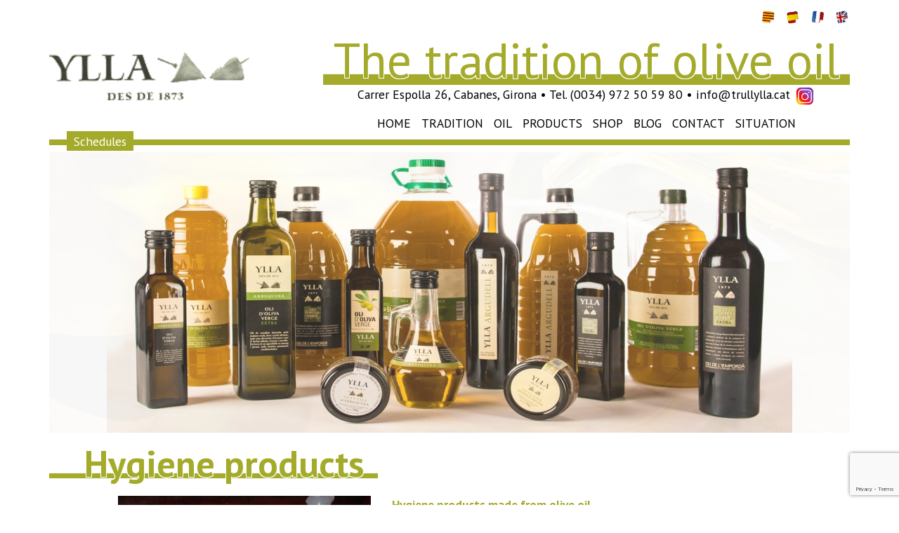

--- FILE ---
content_type: text/html; charset=UTF-8
request_url: https://www.trull-ylla.cat/en/inici-en/our-shop/shop/hygiene-products/
body_size: 29717
content:
<!DOCTYPE html>
<html lang="en-GB">
<head>
    <meta charset="UTF-8">
    <meta name="viewport" content="width=device-width, initial-scale=1">
    <link rel="profile" href="https://gmpg.org/xfn/11">
    <link rel="pingback" href="https://www.trull-ylla.cat/xmlrpc.php">

    <meta name="viewport" content="width=device-width, initial-scale=1, maximum-scale=1, user-scalable=no">

        <title>Hygiene products &#8211; Trull Ylla</title>
<meta name='robots' content='max-image-preview:large' />
<link rel="alternate" href="https://www.trull-ylla.cat/ca/inici/la-botiga/botiga/productes-d-higiene/" hreflang="ca" />
<link rel="alternate" href="https://www.trull-ylla.cat/es/inici-es/la-tienda/tienda/productos-de-higiene/" hreflang="es" />
<link rel="alternate" href="https://www.trull-ylla.cat/fr/inici-fr/le-magasin/boutique/produits-dhygiene/" hreflang="fr" />
<link rel="alternate" href="https://www.trull-ylla.cat/en/inici-en/our-shop/shop/hygiene-products/" hreflang="en" />
<link rel='dns-prefetch' href='//www.google.com' />
<link rel='dns-prefetch' href='//s.w.org' />
<script type="text/javascript">
window._wpemojiSettings = {"baseUrl":"https:\/\/s.w.org\/images\/core\/emoji\/14.0.0\/72x72\/","ext":".png","svgUrl":"https:\/\/s.w.org\/images\/core\/emoji\/14.0.0\/svg\/","svgExt":".svg","source":{"concatemoji":"https:\/\/www.trull-ylla.cat\/wp-includes\/js\/wp-emoji-release.min.js?ver=6.0.11"}};
/*! This file is auto-generated */
!function(e,a,t){var n,r,o,i=a.createElement("canvas"),p=i.getContext&&i.getContext("2d");function s(e,t){var a=String.fromCharCode,e=(p.clearRect(0,0,i.width,i.height),p.fillText(a.apply(this,e),0,0),i.toDataURL());return p.clearRect(0,0,i.width,i.height),p.fillText(a.apply(this,t),0,0),e===i.toDataURL()}function c(e){var t=a.createElement("script");t.src=e,t.defer=t.type="text/javascript",a.getElementsByTagName("head")[0].appendChild(t)}for(o=Array("flag","emoji"),t.supports={everything:!0,everythingExceptFlag:!0},r=0;r<o.length;r++)t.supports[o[r]]=function(e){if(!p||!p.fillText)return!1;switch(p.textBaseline="top",p.font="600 32px Arial",e){case"flag":return s([127987,65039,8205,9895,65039],[127987,65039,8203,9895,65039])?!1:!s([55356,56826,55356,56819],[55356,56826,8203,55356,56819])&&!s([55356,57332,56128,56423,56128,56418,56128,56421,56128,56430,56128,56423,56128,56447],[55356,57332,8203,56128,56423,8203,56128,56418,8203,56128,56421,8203,56128,56430,8203,56128,56423,8203,56128,56447]);case"emoji":return!s([129777,127995,8205,129778,127999],[129777,127995,8203,129778,127999])}return!1}(o[r]),t.supports.everything=t.supports.everything&&t.supports[o[r]],"flag"!==o[r]&&(t.supports.everythingExceptFlag=t.supports.everythingExceptFlag&&t.supports[o[r]]);t.supports.everythingExceptFlag=t.supports.everythingExceptFlag&&!t.supports.flag,t.DOMReady=!1,t.readyCallback=function(){t.DOMReady=!0},t.supports.everything||(n=function(){t.readyCallback()},a.addEventListener?(a.addEventListener("DOMContentLoaded",n,!1),e.addEventListener("load",n,!1)):(e.attachEvent("onload",n),a.attachEvent("onreadystatechange",function(){"complete"===a.readyState&&t.readyCallback()})),(e=t.source||{}).concatemoji?c(e.concatemoji):e.wpemoji&&e.twemoji&&(c(e.twemoji),c(e.wpemoji)))}(window,document,window._wpemojiSettings);
</script>
<style type="text/css">
img.wp-smiley,
img.emoji {
	display: inline !important;
	border: none !important;
	box-shadow: none !important;
	height: 1em !important;
	width: 1em !important;
	margin: 0 0.07em !important;
	vertical-align: -0.1em !important;
	background: none !important;
	padding: 0 !important;
}
</style>
	<link rel='stylesheet' id='wp-block-library-css'  href='https://www.trull-ylla.cat/wp-includes/css/dist/block-library/style.min.css?ver=6.0.11' type='text/css' media='all' />
<style id='global-styles-inline-css' type='text/css'>
body{--wp--preset--color--black: #000000;--wp--preset--color--cyan-bluish-gray: #abb8c3;--wp--preset--color--white: #ffffff;--wp--preset--color--pale-pink: #f78da7;--wp--preset--color--vivid-red: #cf2e2e;--wp--preset--color--luminous-vivid-orange: #ff6900;--wp--preset--color--luminous-vivid-amber: #fcb900;--wp--preset--color--light-green-cyan: #7bdcb5;--wp--preset--color--vivid-green-cyan: #00d084;--wp--preset--color--pale-cyan-blue: #8ed1fc;--wp--preset--color--vivid-cyan-blue: #0693e3;--wp--preset--color--vivid-purple: #9b51e0;--wp--preset--gradient--vivid-cyan-blue-to-vivid-purple: linear-gradient(135deg,rgba(6,147,227,1) 0%,rgb(155,81,224) 100%);--wp--preset--gradient--light-green-cyan-to-vivid-green-cyan: linear-gradient(135deg,rgb(122,220,180) 0%,rgb(0,208,130) 100%);--wp--preset--gradient--luminous-vivid-amber-to-luminous-vivid-orange: linear-gradient(135deg,rgba(252,185,0,1) 0%,rgba(255,105,0,1) 100%);--wp--preset--gradient--luminous-vivid-orange-to-vivid-red: linear-gradient(135deg,rgba(255,105,0,1) 0%,rgb(207,46,46) 100%);--wp--preset--gradient--very-light-gray-to-cyan-bluish-gray: linear-gradient(135deg,rgb(238,238,238) 0%,rgb(169,184,195) 100%);--wp--preset--gradient--cool-to-warm-spectrum: linear-gradient(135deg,rgb(74,234,220) 0%,rgb(151,120,209) 20%,rgb(207,42,186) 40%,rgb(238,44,130) 60%,rgb(251,105,98) 80%,rgb(254,248,76) 100%);--wp--preset--gradient--blush-light-purple: linear-gradient(135deg,rgb(255,206,236) 0%,rgb(152,150,240) 100%);--wp--preset--gradient--blush-bordeaux: linear-gradient(135deg,rgb(254,205,165) 0%,rgb(254,45,45) 50%,rgb(107,0,62) 100%);--wp--preset--gradient--luminous-dusk: linear-gradient(135deg,rgb(255,203,112) 0%,rgb(199,81,192) 50%,rgb(65,88,208) 100%);--wp--preset--gradient--pale-ocean: linear-gradient(135deg,rgb(255,245,203) 0%,rgb(182,227,212) 50%,rgb(51,167,181) 100%);--wp--preset--gradient--electric-grass: linear-gradient(135deg,rgb(202,248,128) 0%,rgb(113,206,126) 100%);--wp--preset--gradient--midnight: linear-gradient(135deg,rgb(2,3,129) 0%,rgb(40,116,252) 100%);--wp--preset--duotone--dark-grayscale: url('#wp-duotone-dark-grayscale');--wp--preset--duotone--grayscale: url('#wp-duotone-grayscale');--wp--preset--duotone--purple-yellow: url('#wp-duotone-purple-yellow');--wp--preset--duotone--blue-red: url('#wp-duotone-blue-red');--wp--preset--duotone--midnight: url('#wp-duotone-midnight');--wp--preset--duotone--magenta-yellow: url('#wp-duotone-magenta-yellow');--wp--preset--duotone--purple-green: url('#wp-duotone-purple-green');--wp--preset--duotone--blue-orange: url('#wp-duotone-blue-orange');--wp--preset--font-size--small: 13px;--wp--preset--font-size--medium: 20px;--wp--preset--font-size--large: 36px;--wp--preset--font-size--x-large: 42px;}.has-black-color{color: var(--wp--preset--color--black) !important;}.has-cyan-bluish-gray-color{color: var(--wp--preset--color--cyan-bluish-gray) !important;}.has-white-color{color: var(--wp--preset--color--white) !important;}.has-pale-pink-color{color: var(--wp--preset--color--pale-pink) !important;}.has-vivid-red-color{color: var(--wp--preset--color--vivid-red) !important;}.has-luminous-vivid-orange-color{color: var(--wp--preset--color--luminous-vivid-orange) !important;}.has-luminous-vivid-amber-color{color: var(--wp--preset--color--luminous-vivid-amber) !important;}.has-light-green-cyan-color{color: var(--wp--preset--color--light-green-cyan) !important;}.has-vivid-green-cyan-color{color: var(--wp--preset--color--vivid-green-cyan) !important;}.has-pale-cyan-blue-color{color: var(--wp--preset--color--pale-cyan-blue) !important;}.has-vivid-cyan-blue-color{color: var(--wp--preset--color--vivid-cyan-blue) !important;}.has-vivid-purple-color{color: var(--wp--preset--color--vivid-purple) !important;}.has-black-background-color{background-color: var(--wp--preset--color--black) !important;}.has-cyan-bluish-gray-background-color{background-color: var(--wp--preset--color--cyan-bluish-gray) !important;}.has-white-background-color{background-color: var(--wp--preset--color--white) !important;}.has-pale-pink-background-color{background-color: var(--wp--preset--color--pale-pink) !important;}.has-vivid-red-background-color{background-color: var(--wp--preset--color--vivid-red) !important;}.has-luminous-vivid-orange-background-color{background-color: var(--wp--preset--color--luminous-vivid-orange) !important;}.has-luminous-vivid-amber-background-color{background-color: var(--wp--preset--color--luminous-vivid-amber) !important;}.has-light-green-cyan-background-color{background-color: var(--wp--preset--color--light-green-cyan) !important;}.has-vivid-green-cyan-background-color{background-color: var(--wp--preset--color--vivid-green-cyan) !important;}.has-pale-cyan-blue-background-color{background-color: var(--wp--preset--color--pale-cyan-blue) !important;}.has-vivid-cyan-blue-background-color{background-color: var(--wp--preset--color--vivid-cyan-blue) !important;}.has-vivid-purple-background-color{background-color: var(--wp--preset--color--vivid-purple) !important;}.has-black-border-color{border-color: var(--wp--preset--color--black) !important;}.has-cyan-bluish-gray-border-color{border-color: var(--wp--preset--color--cyan-bluish-gray) !important;}.has-white-border-color{border-color: var(--wp--preset--color--white) !important;}.has-pale-pink-border-color{border-color: var(--wp--preset--color--pale-pink) !important;}.has-vivid-red-border-color{border-color: var(--wp--preset--color--vivid-red) !important;}.has-luminous-vivid-orange-border-color{border-color: var(--wp--preset--color--luminous-vivid-orange) !important;}.has-luminous-vivid-amber-border-color{border-color: var(--wp--preset--color--luminous-vivid-amber) !important;}.has-light-green-cyan-border-color{border-color: var(--wp--preset--color--light-green-cyan) !important;}.has-vivid-green-cyan-border-color{border-color: var(--wp--preset--color--vivid-green-cyan) !important;}.has-pale-cyan-blue-border-color{border-color: var(--wp--preset--color--pale-cyan-blue) !important;}.has-vivid-cyan-blue-border-color{border-color: var(--wp--preset--color--vivid-cyan-blue) !important;}.has-vivid-purple-border-color{border-color: var(--wp--preset--color--vivid-purple) !important;}.has-vivid-cyan-blue-to-vivid-purple-gradient-background{background: var(--wp--preset--gradient--vivid-cyan-blue-to-vivid-purple) !important;}.has-light-green-cyan-to-vivid-green-cyan-gradient-background{background: var(--wp--preset--gradient--light-green-cyan-to-vivid-green-cyan) !important;}.has-luminous-vivid-amber-to-luminous-vivid-orange-gradient-background{background: var(--wp--preset--gradient--luminous-vivid-amber-to-luminous-vivid-orange) !important;}.has-luminous-vivid-orange-to-vivid-red-gradient-background{background: var(--wp--preset--gradient--luminous-vivid-orange-to-vivid-red) !important;}.has-very-light-gray-to-cyan-bluish-gray-gradient-background{background: var(--wp--preset--gradient--very-light-gray-to-cyan-bluish-gray) !important;}.has-cool-to-warm-spectrum-gradient-background{background: var(--wp--preset--gradient--cool-to-warm-spectrum) !important;}.has-blush-light-purple-gradient-background{background: var(--wp--preset--gradient--blush-light-purple) !important;}.has-blush-bordeaux-gradient-background{background: var(--wp--preset--gradient--blush-bordeaux) !important;}.has-luminous-dusk-gradient-background{background: var(--wp--preset--gradient--luminous-dusk) !important;}.has-pale-ocean-gradient-background{background: var(--wp--preset--gradient--pale-ocean) !important;}.has-electric-grass-gradient-background{background: var(--wp--preset--gradient--electric-grass) !important;}.has-midnight-gradient-background{background: var(--wp--preset--gradient--midnight) !important;}.has-small-font-size{font-size: var(--wp--preset--font-size--small) !important;}.has-medium-font-size{font-size: var(--wp--preset--font-size--medium) !important;}.has-large-font-size{font-size: var(--wp--preset--font-size--large) !important;}.has-x-large-font-size{font-size: var(--wp--preset--font-size--x-large) !important;}
</style>
<link rel='stylesheet' id='contact-form-7-css'  href='https://www.trull-ylla.cat/wp-content/plugins/contact-form-7/includes/css/styles.css?ver=5.7.5.1' type='text/css' media='all' />
<link rel='stylesheet' id='advanced-google-recaptcha-style-css'  href='https://www.trull-ylla.cat/wp-content/plugins/advanced-google-recaptcha/assets/css/captcha.min.css?ver=1.0.14' type='text/css' media='all' />
<link rel='stylesheet' id='trullylla-bootstrap-css'  href='https://www.trull-ylla.cat/wp-content/themes/trullylla/css/bootstrap.min.css?ver=1.0.0' type='text/css' media='all' />
<link rel='stylesheet' id='trullylla-fontawesome-css'  href='https://www.trull-ylla.cat/wp-content/themes/trullylla/css/font-awesome.min.css?ver=6.0.11' type='text/css' media='all' />
<link rel='stylesheet' id='trullylla-style-css'  href='https://www.trull-ylla.cat/wp-content/themes/trullylla/style.css?ver=1.0.1' type='text/css' media='all' />
<link rel='stylesheet' id='cyclone-template-style-standard-0-css'  href='https://www.trull-ylla.cat/wp-content/plugins/cyclone-slider-2/templates/standard/style.css?ver=2.12.4' type='text/css' media='all' />
<script type='text/javascript' id='advanced-google-recaptcha-custom-js-extra'>
/* <![CDATA[ */
var agrRecaptcha = {"site_key":"6Ldpb1olAAAAAPnRhTZhCGuiZd1NMUqTwygFGHG-"};
/* ]]> */
</script>
<script type='text/javascript' src='https://www.trull-ylla.cat/wp-content/plugins/advanced-google-recaptcha/assets/js/captcha.min.js?ver=1.0.14' id='advanced-google-recaptcha-custom-js'></script>
<script type='text/javascript' src='https://www.google.com/recaptcha/api.js?onload=agrV3&#038;render=6Ldpb1olAAAAAPnRhTZhCGuiZd1NMUqTwygFGHG-&#038;ver=1.0.14' id='advanced-google-recaptcha-api-js'></script>
<!--[if lt IE 9]><script type='text/javascript' src='https://www.trull-ylla.cat/wp-content/themes/trullylla/js/html5shiv-printshiv.min.js?ver=6.0.11' id='trullylla-html5shiv-js'></script><![endif]-->
<script type='text/javascript' src='https://www.trull-ylla.cat/wp-includes/js/jquery/jquery.min.js?ver=3.6.0' id='jquery-core-js'></script>
<script type='text/javascript' src='https://www.trull-ylla.cat/wp-includes/js/jquery/jquery-migrate.min.js?ver=3.3.2' id='jquery-migrate-js'></script>
<link rel="https://api.w.org/" href="https://www.trull-ylla.cat/wp-json/" /><link rel="alternate" type="application/json" href="https://www.trull-ylla.cat/wp-json/wp/v2/pages/215" /><link rel="EditURI" type="application/rsd+xml" title="RSD" href="https://www.trull-ylla.cat/xmlrpc.php?rsd" />
<link rel="wlwmanifest" type="application/wlwmanifest+xml" href="https://www.trull-ylla.cat/wp-includes/wlwmanifest.xml" /> 
<meta name="generator" content="WordPress 6.0.11" />
<link rel="canonical" href="https://www.trull-ylla.cat/en/inici-en/our-shop/shop/hygiene-products/" />
<link rel='shortlink' href='https://www.trull-ylla.cat/?p=215' />
<link rel="alternate" type="application/json+oembed" href="https://www.trull-ylla.cat/wp-json/oembed/1.0/embed?url=https%3A%2F%2Fwww.trull-ylla.cat%2Fen%2Finici-en%2Four-shop%2Fshop%2Fhygiene-products%2F" />
<link rel="alternate" type="text/xml+oembed" href="https://www.trull-ylla.cat/wp-json/oembed/1.0/embed?url=https%3A%2F%2Fwww.trull-ylla.cat%2Fen%2Finici-en%2Four-shop%2Fshop%2Fhygiene-products%2F&#038;format=xml" />
<!-- Analytics by WP Statistics v14.0.2 - https://wp-statistics.com/ -->
<meta name="generator" content="Elementor 3.12.1; features: a11y_improvements, additional_custom_breakpoints; settings: css_print_method-external, google_font-enabled, font_display-auto">
<link rel="icon" href="https://www.trull-ylla.cat/wp-content/uploads/2021/03/cropped-logo-trull-32x32.png" sizes="32x32" />
<link rel="icon" href="https://www.trull-ylla.cat/wp-content/uploads/2021/03/cropped-logo-trull-192x192.png" sizes="192x192" />
<link rel="apple-touch-icon" href="https://www.trull-ylla.cat/wp-content/uploads/2021/03/cropped-logo-trull-180x180.png" />
<meta name="msapplication-TileImage" content="https://www.trull-ylla.cat/wp-content/uploads/2021/03/cropped-logo-trull-270x270.png" />

</head>
<body data-rsssl=1 class="page-template-default page page-id-215 page-child parent-pageid-634 elementor-default elementor-kit-1056">
    <div class="container-fluid" id="header">
    <div class="row">
        <div class="col-md-12">

            <div class="container">
                <div class="row">
                    <div class="col-md-4" id="logo">
                        <a href="/" rel="home">
                            <img
                                src="https://www.trull-ylla.cat/wp-content/themes/trullylla/images/logo.png"
                                alt="Trull Ylla"
                                class="img-responsive">
                        </a>
                    </div>
                    <div class="col-md-8">
                        <div class="row">
                            <div class="col-md-12 text-right" id="languages">
                                <ul>
	<li class="lang-item lang-item-2 lang-item-ca lang-item-first"><a  lang="ca" hreflang="ca" href="https://www.trull-ylla.cat/ca/inici/la-botiga/botiga/productes-d-higiene/"><img src="/wp-content/polylang/ca.png" alt="Català" /></a></li>
	<li class="lang-item lang-item-5 lang-item-es"><a  lang="es-ES" hreflang="es-ES" href="https://www.trull-ylla.cat/es/inici-es/la-tienda/tienda/productos-de-higiene/"><img src="/wp-content/polylang/es_ES.png" alt="Español" /></a></li>
	<li class="lang-item lang-item-9 lang-item-fr"><a  lang="fr-FR" hreflang="fr-FR" href="https://www.trull-ylla.cat/fr/inici-fr/le-magasin/boutique/produits-dhygiene/"><img src="/wp-content/polylang/fr_FR.png" alt="Français" /></a></li>
	<li class="lang-item lang-item-13 lang-item-en current-lang"><a  lang="en-GB" hreflang="en-GB" href="https://www.trull-ylla.cat/en/inici-en/our-shop/shop/hygiene-products/"><img src="/wp-content/polylang/en_GB.png" alt="English" /></a></li>
</ul>
                            </div>
                        </div>
                        <div class="row">
                            <div class="col-md-12 text-center" id="subtitle">
                                <p>The tradition of olive oil</p>
                                <hr>
                            </div>
                            <div class="col-md-12 text-center" id="description">
                                <p>Carrer Espolla 26, Cabanes, Girona • Tel. (0034) 972 50 59 80 • info@trullylla.cat <a href="https://www.instagram.com/trullylla/" target="_blank"><img src="https://www.trull-ylla.cat/wp-content/themes/trullylla/images/instagram.jpg" style="max-width: 32px;"></p>
                            </div>
                        </div>
                        <div class="row" id="navigation">
                            <div class="col-md-12 text-center text-uppercase">
                                <div id="site-navigation" class="main-navigation">
                                    <div class="primary"><ul id="menu-principal-ingles" class="menu"><li id="menu-item-956" class="menu-item menu-item-type-post_type menu-item-object-page menu-item-home current-page-ancestor menu-item-956"><a href="https://www.trull-ylla.cat/en/inici-en/">Home</a></li>
<li id="menu-item-948" class="menu-item menu-item-type-post_type menu-item-object-page menu-item-948"><a href="https://www.trull-ylla.cat/en/tradi-eng/">Tradition</a></li>
<li id="menu-item-949" class="menu-item menu-item-type-post_type menu-item-object-page menu-item-949"><a href="https://www.trull-ylla.cat/en/products/oil/">Oil</a></li>
<li id="menu-item-926" class="menu-item menu-item-type-custom menu-item-object-custom menu-item-has-children menu-item-926"><a href="#">Products</a>
<ul class="sub-menu">
	<li id="menu-item-913" class="menu-item menu-item-type-taxonomy menu-item-object-product-category menu-item-913"><a href="https://www.trull-ylla.cat/en/product-category/coupage-3/">Coupage</a></li>
	<li id="menu-item-917" class="menu-item menu-item-type-taxonomy menu-item-object-product-category menu-item-917"><a href="https://www.trull-ylla.cat/en/product-category/arbequina-eng/">Arbequina</a></li>
	<li id="menu-item-914" class="menu-item menu-item-type-taxonomy menu-item-object-product-category menu-item-914"><a href="https://www.trull-ylla.cat/en/product-category/argudell-2/">Argudell</a></li>
	<li id="menu-item-911" class="menu-item menu-item-type-post_type menu-item-object-page menu-item-911"><a href="https://www.trull-ylla.cat/en/tradi-eng/d-o-emporda-4/">D.O.Empordà</a></li>
	<li id="menu-item-918" class="menu-item menu-item-type-taxonomy menu-item-object-product-category menu-item-918"><a href="https://www.trull-ylla.cat/en/product-category/oliva-cream/">Olivades</a></li>
</ul>
</li>
<li id="menu-item-919" class="menu-item menu-item-type-post_type menu-item-object-page current-page-ancestor menu-item-919"><a href="https://www.trull-ylla.cat/en/inici-en/our-shop/shop/">Shop</a></li>
<li id="menu-item-344" class="menu-item menu-item-type-post_type menu-item-object-page menu-item-344"><a href="https://www.trull-ylla.cat/ca/blog/">Blog</a></li>
<li id="menu-item-345" class="menu-item menu-item-type-post_type menu-item-object-page menu-item-345"><a href="https://www.trull-ylla.cat/ca/contacte/">Contact</a></li>
<li id="menu-item-506" class="menu-item menu-item-type-post_type menu-item-object-page menu-item-506"><a href="https://www.trull-ylla.cat/ca/situacio/">Situation</a></li>
</ul></div>
                                </div>
                            </div>
                        </div>
                    </div>
                </div>
                <div class="row" id="navigation-secondary">
                    <div class="col-md-12">
                        <div class="secondary"><ul id="menu-horaris-ingles" class="menu"><li id="menu-item-899" class="menu-item menu-item-type-post_type menu-item-object-page menu-item-899"><a href="https://www.trull-ylla.cat/en/schedules/">Schedules</a></li>
</ul></div>
                        <hr>
                    </div>
                </div>
            </div><!-- /.container -->

        </div>
    </div>
</div><!-- /.container-fluid -->

<div class="container">

    <div class="row" id="slider">
        <div class="col-md-12">
            <div tabindex="0" class="cycloneslider cycloneslider-template-standard cycloneslider-width-responsive" id="cycloneslider-inici-en-1" style="max-width:1440px" > <div class="cycloneslider-slides cycle-slideshow" data-cycle-allow-wrap="true" data-cycle-dynamic-height="off" data-cycle-auto-height="1440:400" data-cycle-auto-height-easing="null" data-cycle-auto-height-speed="250" data-cycle-delay="0" data-cycle-easing="" data-cycle-fx="fade" data-cycle-hide-non-active="true" data-cycle-log="false" data-cycle-next="#cycloneslider-inici-en-1 .cycloneslider-next" data-cycle-pager="#cycloneslider-inici-en-1 .cycloneslider-pager" data-cycle-pause-on-hover="true" data-cycle-prev="#cycloneslider-inici-en-1 .cycloneslider-prev" data-cycle-slides="&gt; div" data-cycle-speed="1000" data-cycle-swipe="false" data-cycle-tile-count="7" data-cycle-tile-delay="100" data-cycle-tile-vertical="true" data-cycle-timeout="4000" > <div class="cycloneslider-slide cycloneslider-slide-image" > <img src="https://www.trull-ylla.cat/wp-content/uploads/2017/02/slider-1440x400.jpg" alt="" title="" /> </div> <div class="cycloneslider-slide cycloneslider-slide-image" > <img src="https://www.trull-ylla.cat/wp-content/uploads/2017/02/Presentacio.png" alt="" title="" /> <div class="cycloneslider-caption"> <div class="cycloneslider-caption-title"></div> <div class="cycloneslider-caption-description">Produced at our own mill, Ylla oil is distinguished by its purity</div> </div> </div> <div class="cycloneslider-slide cycloneslider-slide-image" > <img src="https://www.trull-ylla.cat/wp-content/uploads/2017/02/slide-1-1440x400.jpg" alt="" title="" /> <div class="cycloneslider-caption"> <div class="cycloneslider-caption-title"></div> <div class="cycloneslider-caption-description">Since1873 we have continued to use the same processes and the same care in the selection of the source olives, taking all the time necessary for its slow production</div> </div> </div> <div class="cycloneslider-slide cycloneslider-slide-image" > <img src="https://www.trull-ylla.cat/wp-content/uploads/2017/02/Furgo-ok-1440x400.jpg" alt="" title="" /> </div> <div class="cycloneslider-slide cycloneslider-slide-image" > <img src="https://www.trull-ylla.cat/wp-content/uploads/2017/02/slide11.gif" alt="" title="" /> <div class="cycloneslider-caption"> <div class="cycloneslider-caption-title"></div> <div class="cycloneslider-caption-description">When tradition and quality go hand in hand</div> </div> </div> </div> <div class="cycloneslider-pager"></div> <a href="#" class="cycloneslider-prev"> <span class="arrow"></span> </a> <a href="#" class="cycloneslider-next"> <span class="arrow"></span> </a> </div>
        </div>
    </div>

</div><!-- /.container -->

    <div class="container" id="body">
        
    
        <div class="row">
            <div class="col-md-12">
                <header>
                    <h1>Hygiene products</h1>
                    <hr>
                </header>
            </div>
        </div>
        <div class="row">
            <div class="col-md-push-1 col-md-4">
                                    <img width="908" height="612" src="https://www.trull-ylla.cat/wp-content/uploads/2017/03/Productos-de-higiene-2-1.jpg" class="img-responsive wp-post-image" alt="" loading="lazy" />
                                <br>
                            </div>
            <div class="col-md-push-1 col-md-6">
                <article><p><span style="color: #808000;"><strong>Hygiene products made from olive oil</strong></span></p>
<p><span style="color: #808000;">For further information, please contact us or visit our shop at the Cabanes Mill.</span></p>
</article>
            </div>
        </div>

    
    </div>

            <div class="container">
    <div class="row">
        <div class="col-md-12 text-right">
            <div id="footer">
                
                <div class="footer"><ul id="menu-avis-legal-eng" class="menu"><li id="menu-item-406" class="menu-item menu-item-type-post_type menu-item-object-page menu-item-406"><a href="https://www.trull-ylla.cat/ca/avis-legal/">© 2017 All rights reserved · TRULL YLLA | Sq. Oil s / n | CABANES (GIRONA) Legal warning</a></li>
<li id="menu-item-1054" class="menu-item menu-item-type-post_type menu-item-object-page menu-item-1054"><a href="https://www.trull-ylla.cat/es/politica-de-privacidad/">Política de privacidad</a></li>
</ul></div>
            </div>
        </div>
    </div>
</div><!-- /.container -->
        <script type='text/javascript' src='https://www.trull-ylla.cat/wp-content/plugins/contact-form-7/includes/swv/js/index.js?ver=5.7.5.1' id='swv-js'></script>
<script type='text/javascript' id='contact-form-7-js-extra'>
/* <![CDATA[ */
var wpcf7 = {"api":{"root":"https:\/\/www.trull-ylla.cat\/wp-json\/","namespace":"contact-form-7\/v1"}};
/* ]]> */
</script>
<script type='text/javascript' src='https://www.trull-ylla.cat/wp-content/plugins/contact-form-7/includes/js/index.js?ver=5.7.5.1' id='contact-form-7-js'></script>
<script type='text/javascript' src='https://www.trull-ylla.cat/wp-content/themes/trullylla/js/bootstrap.min.js?ver=1.0.0' id='trullylla-bootstrap-script-js'></script>
<script type='text/javascript' id='trullylla-script-js-extra'>
/* <![CDATA[ */
var admin_ajax = "https:\/\/www.trull-ylla.cat\/wp-admin\/admin-ajax.php";
/* ]]> */
</script>
<script type='text/javascript' src='https://www.trull-ylla.cat/wp-content/themes/trullylla/js/script.js?ver=1.0.0' id='trullylla-script-js'></script>
<script type='text/javascript' src='https://www.google.com/recaptcha/api.js?render=6Ldpb1olAAAAAPnRhTZhCGuiZd1NMUqTwygFGHG-&#038;ver=3.0' id='google-recaptcha-js'></script>
<script type='text/javascript' src='https://www.trull-ylla.cat/wp-includes/js/dist/vendor/regenerator-runtime.min.js?ver=0.13.9' id='regenerator-runtime-js'></script>
<script type='text/javascript' src='https://www.trull-ylla.cat/wp-includes/js/dist/vendor/wp-polyfill.min.js?ver=3.15.0' id='wp-polyfill-js'></script>
<script type='text/javascript' id='wpcf7-recaptcha-js-extra'>
/* <![CDATA[ */
var wpcf7_recaptcha = {"sitekey":"6Ldpb1olAAAAAPnRhTZhCGuiZd1NMUqTwygFGHG-","actions":{"homepage":"homepage","contactform":"contactform"}};
/* ]]> */
</script>
<script type='text/javascript' src='https://www.trull-ylla.cat/wp-content/plugins/contact-form-7/modules/recaptcha/index.js?ver=5.7.5.1' id='wpcf7-recaptcha-js'></script>
<script type='text/javascript' src='https://www.trull-ylla.cat/wp-content/plugins/cyclone-slider-2/libs/cycle2/jquery.cycle2.min.js?ver=2.12.4' id='jquery-cycle2-js'></script>
<script type='text/javascript' src='https://www.trull-ylla.cat/wp-content/plugins/cyclone-slider-2/libs/cycle2/jquery.cycle2.carousel.min.js?ver=2.12.4' id='jquery-cycle2-carousel-js'></script>
<script type='text/javascript' src='https://www.trull-ylla.cat/wp-content/plugins/cyclone-slider-2/libs/cycle2/jquery.cycle2.swipe.min.js?ver=2.12.4' id='jquery-cycle2-swipe-js'></script>
<script type='text/javascript' src='https://www.trull-ylla.cat/wp-content/plugins/cyclone-slider-2/libs/cycle2/jquery.cycle2.tile.min.js?ver=2.12.4' id='jquery-cycle2-tile-js'></script>
<script type='text/javascript' src='https://www.trull-ylla.cat/wp-content/plugins/cyclone-slider-2/libs/cycle2/jquery.cycle2.video.min.js?ver=2.12.4' id='jquery-cycle2-video-js'></script>
<script type='text/javascript' src='https://www.trull-ylla.cat/wp-content/plugins/cyclone-slider-2/js/client.js?ver=2.12.4' id='cyclone-client-js'></script>

</body>
</html>


--- FILE ---
content_type: text/html; charset=utf-8
request_url: https://www.google.com/recaptcha/api2/anchor?ar=1&k=6Ldpb1olAAAAAPnRhTZhCGuiZd1NMUqTwygFGHG-&co=aHR0cHM6Ly93d3cudHJ1bGwteWxsYS5jYXQ6NDQz&hl=en&v=N67nZn4AqZkNcbeMu4prBgzg&size=invisible&anchor-ms=20000&execute-ms=30000&cb=8hrbwkuezsop
body_size: 48844
content:
<!DOCTYPE HTML><html dir="ltr" lang="en"><head><meta http-equiv="Content-Type" content="text/html; charset=UTF-8">
<meta http-equiv="X-UA-Compatible" content="IE=edge">
<title>reCAPTCHA</title>
<style type="text/css">
/* cyrillic-ext */
@font-face {
  font-family: 'Roboto';
  font-style: normal;
  font-weight: 400;
  font-stretch: 100%;
  src: url(//fonts.gstatic.com/s/roboto/v48/KFO7CnqEu92Fr1ME7kSn66aGLdTylUAMa3GUBHMdazTgWw.woff2) format('woff2');
  unicode-range: U+0460-052F, U+1C80-1C8A, U+20B4, U+2DE0-2DFF, U+A640-A69F, U+FE2E-FE2F;
}
/* cyrillic */
@font-face {
  font-family: 'Roboto';
  font-style: normal;
  font-weight: 400;
  font-stretch: 100%;
  src: url(//fonts.gstatic.com/s/roboto/v48/KFO7CnqEu92Fr1ME7kSn66aGLdTylUAMa3iUBHMdazTgWw.woff2) format('woff2');
  unicode-range: U+0301, U+0400-045F, U+0490-0491, U+04B0-04B1, U+2116;
}
/* greek-ext */
@font-face {
  font-family: 'Roboto';
  font-style: normal;
  font-weight: 400;
  font-stretch: 100%;
  src: url(//fonts.gstatic.com/s/roboto/v48/KFO7CnqEu92Fr1ME7kSn66aGLdTylUAMa3CUBHMdazTgWw.woff2) format('woff2');
  unicode-range: U+1F00-1FFF;
}
/* greek */
@font-face {
  font-family: 'Roboto';
  font-style: normal;
  font-weight: 400;
  font-stretch: 100%;
  src: url(//fonts.gstatic.com/s/roboto/v48/KFO7CnqEu92Fr1ME7kSn66aGLdTylUAMa3-UBHMdazTgWw.woff2) format('woff2');
  unicode-range: U+0370-0377, U+037A-037F, U+0384-038A, U+038C, U+038E-03A1, U+03A3-03FF;
}
/* math */
@font-face {
  font-family: 'Roboto';
  font-style: normal;
  font-weight: 400;
  font-stretch: 100%;
  src: url(//fonts.gstatic.com/s/roboto/v48/KFO7CnqEu92Fr1ME7kSn66aGLdTylUAMawCUBHMdazTgWw.woff2) format('woff2');
  unicode-range: U+0302-0303, U+0305, U+0307-0308, U+0310, U+0312, U+0315, U+031A, U+0326-0327, U+032C, U+032F-0330, U+0332-0333, U+0338, U+033A, U+0346, U+034D, U+0391-03A1, U+03A3-03A9, U+03B1-03C9, U+03D1, U+03D5-03D6, U+03F0-03F1, U+03F4-03F5, U+2016-2017, U+2034-2038, U+203C, U+2040, U+2043, U+2047, U+2050, U+2057, U+205F, U+2070-2071, U+2074-208E, U+2090-209C, U+20D0-20DC, U+20E1, U+20E5-20EF, U+2100-2112, U+2114-2115, U+2117-2121, U+2123-214F, U+2190, U+2192, U+2194-21AE, U+21B0-21E5, U+21F1-21F2, U+21F4-2211, U+2213-2214, U+2216-22FF, U+2308-230B, U+2310, U+2319, U+231C-2321, U+2336-237A, U+237C, U+2395, U+239B-23B7, U+23D0, U+23DC-23E1, U+2474-2475, U+25AF, U+25B3, U+25B7, U+25BD, U+25C1, U+25CA, U+25CC, U+25FB, U+266D-266F, U+27C0-27FF, U+2900-2AFF, U+2B0E-2B11, U+2B30-2B4C, U+2BFE, U+3030, U+FF5B, U+FF5D, U+1D400-1D7FF, U+1EE00-1EEFF;
}
/* symbols */
@font-face {
  font-family: 'Roboto';
  font-style: normal;
  font-weight: 400;
  font-stretch: 100%;
  src: url(//fonts.gstatic.com/s/roboto/v48/KFO7CnqEu92Fr1ME7kSn66aGLdTylUAMaxKUBHMdazTgWw.woff2) format('woff2');
  unicode-range: U+0001-000C, U+000E-001F, U+007F-009F, U+20DD-20E0, U+20E2-20E4, U+2150-218F, U+2190, U+2192, U+2194-2199, U+21AF, U+21E6-21F0, U+21F3, U+2218-2219, U+2299, U+22C4-22C6, U+2300-243F, U+2440-244A, U+2460-24FF, U+25A0-27BF, U+2800-28FF, U+2921-2922, U+2981, U+29BF, U+29EB, U+2B00-2BFF, U+4DC0-4DFF, U+FFF9-FFFB, U+10140-1018E, U+10190-1019C, U+101A0, U+101D0-101FD, U+102E0-102FB, U+10E60-10E7E, U+1D2C0-1D2D3, U+1D2E0-1D37F, U+1F000-1F0FF, U+1F100-1F1AD, U+1F1E6-1F1FF, U+1F30D-1F30F, U+1F315, U+1F31C, U+1F31E, U+1F320-1F32C, U+1F336, U+1F378, U+1F37D, U+1F382, U+1F393-1F39F, U+1F3A7-1F3A8, U+1F3AC-1F3AF, U+1F3C2, U+1F3C4-1F3C6, U+1F3CA-1F3CE, U+1F3D4-1F3E0, U+1F3ED, U+1F3F1-1F3F3, U+1F3F5-1F3F7, U+1F408, U+1F415, U+1F41F, U+1F426, U+1F43F, U+1F441-1F442, U+1F444, U+1F446-1F449, U+1F44C-1F44E, U+1F453, U+1F46A, U+1F47D, U+1F4A3, U+1F4B0, U+1F4B3, U+1F4B9, U+1F4BB, U+1F4BF, U+1F4C8-1F4CB, U+1F4D6, U+1F4DA, U+1F4DF, U+1F4E3-1F4E6, U+1F4EA-1F4ED, U+1F4F7, U+1F4F9-1F4FB, U+1F4FD-1F4FE, U+1F503, U+1F507-1F50B, U+1F50D, U+1F512-1F513, U+1F53E-1F54A, U+1F54F-1F5FA, U+1F610, U+1F650-1F67F, U+1F687, U+1F68D, U+1F691, U+1F694, U+1F698, U+1F6AD, U+1F6B2, U+1F6B9-1F6BA, U+1F6BC, U+1F6C6-1F6CF, U+1F6D3-1F6D7, U+1F6E0-1F6EA, U+1F6F0-1F6F3, U+1F6F7-1F6FC, U+1F700-1F7FF, U+1F800-1F80B, U+1F810-1F847, U+1F850-1F859, U+1F860-1F887, U+1F890-1F8AD, U+1F8B0-1F8BB, U+1F8C0-1F8C1, U+1F900-1F90B, U+1F93B, U+1F946, U+1F984, U+1F996, U+1F9E9, U+1FA00-1FA6F, U+1FA70-1FA7C, U+1FA80-1FA89, U+1FA8F-1FAC6, U+1FACE-1FADC, U+1FADF-1FAE9, U+1FAF0-1FAF8, U+1FB00-1FBFF;
}
/* vietnamese */
@font-face {
  font-family: 'Roboto';
  font-style: normal;
  font-weight: 400;
  font-stretch: 100%;
  src: url(//fonts.gstatic.com/s/roboto/v48/KFO7CnqEu92Fr1ME7kSn66aGLdTylUAMa3OUBHMdazTgWw.woff2) format('woff2');
  unicode-range: U+0102-0103, U+0110-0111, U+0128-0129, U+0168-0169, U+01A0-01A1, U+01AF-01B0, U+0300-0301, U+0303-0304, U+0308-0309, U+0323, U+0329, U+1EA0-1EF9, U+20AB;
}
/* latin-ext */
@font-face {
  font-family: 'Roboto';
  font-style: normal;
  font-weight: 400;
  font-stretch: 100%;
  src: url(//fonts.gstatic.com/s/roboto/v48/KFO7CnqEu92Fr1ME7kSn66aGLdTylUAMa3KUBHMdazTgWw.woff2) format('woff2');
  unicode-range: U+0100-02BA, U+02BD-02C5, U+02C7-02CC, U+02CE-02D7, U+02DD-02FF, U+0304, U+0308, U+0329, U+1D00-1DBF, U+1E00-1E9F, U+1EF2-1EFF, U+2020, U+20A0-20AB, U+20AD-20C0, U+2113, U+2C60-2C7F, U+A720-A7FF;
}
/* latin */
@font-face {
  font-family: 'Roboto';
  font-style: normal;
  font-weight: 400;
  font-stretch: 100%;
  src: url(//fonts.gstatic.com/s/roboto/v48/KFO7CnqEu92Fr1ME7kSn66aGLdTylUAMa3yUBHMdazQ.woff2) format('woff2');
  unicode-range: U+0000-00FF, U+0131, U+0152-0153, U+02BB-02BC, U+02C6, U+02DA, U+02DC, U+0304, U+0308, U+0329, U+2000-206F, U+20AC, U+2122, U+2191, U+2193, U+2212, U+2215, U+FEFF, U+FFFD;
}
/* cyrillic-ext */
@font-face {
  font-family: 'Roboto';
  font-style: normal;
  font-weight: 500;
  font-stretch: 100%;
  src: url(//fonts.gstatic.com/s/roboto/v48/KFO7CnqEu92Fr1ME7kSn66aGLdTylUAMa3GUBHMdazTgWw.woff2) format('woff2');
  unicode-range: U+0460-052F, U+1C80-1C8A, U+20B4, U+2DE0-2DFF, U+A640-A69F, U+FE2E-FE2F;
}
/* cyrillic */
@font-face {
  font-family: 'Roboto';
  font-style: normal;
  font-weight: 500;
  font-stretch: 100%;
  src: url(//fonts.gstatic.com/s/roboto/v48/KFO7CnqEu92Fr1ME7kSn66aGLdTylUAMa3iUBHMdazTgWw.woff2) format('woff2');
  unicode-range: U+0301, U+0400-045F, U+0490-0491, U+04B0-04B1, U+2116;
}
/* greek-ext */
@font-face {
  font-family: 'Roboto';
  font-style: normal;
  font-weight: 500;
  font-stretch: 100%;
  src: url(//fonts.gstatic.com/s/roboto/v48/KFO7CnqEu92Fr1ME7kSn66aGLdTylUAMa3CUBHMdazTgWw.woff2) format('woff2');
  unicode-range: U+1F00-1FFF;
}
/* greek */
@font-face {
  font-family: 'Roboto';
  font-style: normal;
  font-weight: 500;
  font-stretch: 100%;
  src: url(//fonts.gstatic.com/s/roboto/v48/KFO7CnqEu92Fr1ME7kSn66aGLdTylUAMa3-UBHMdazTgWw.woff2) format('woff2');
  unicode-range: U+0370-0377, U+037A-037F, U+0384-038A, U+038C, U+038E-03A1, U+03A3-03FF;
}
/* math */
@font-face {
  font-family: 'Roboto';
  font-style: normal;
  font-weight: 500;
  font-stretch: 100%;
  src: url(//fonts.gstatic.com/s/roboto/v48/KFO7CnqEu92Fr1ME7kSn66aGLdTylUAMawCUBHMdazTgWw.woff2) format('woff2');
  unicode-range: U+0302-0303, U+0305, U+0307-0308, U+0310, U+0312, U+0315, U+031A, U+0326-0327, U+032C, U+032F-0330, U+0332-0333, U+0338, U+033A, U+0346, U+034D, U+0391-03A1, U+03A3-03A9, U+03B1-03C9, U+03D1, U+03D5-03D6, U+03F0-03F1, U+03F4-03F5, U+2016-2017, U+2034-2038, U+203C, U+2040, U+2043, U+2047, U+2050, U+2057, U+205F, U+2070-2071, U+2074-208E, U+2090-209C, U+20D0-20DC, U+20E1, U+20E5-20EF, U+2100-2112, U+2114-2115, U+2117-2121, U+2123-214F, U+2190, U+2192, U+2194-21AE, U+21B0-21E5, U+21F1-21F2, U+21F4-2211, U+2213-2214, U+2216-22FF, U+2308-230B, U+2310, U+2319, U+231C-2321, U+2336-237A, U+237C, U+2395, U+239B-23B7, U+23D0, U+23DC-23E1, U+2474-2475, U+25AF, U+25B3, U+25B7, U+25BD, U+25C1, U+25CA, U+25CC, U+25FB, U+266D-266F, U+27C0-27FF, U+2900-2AFF, U+2B0E-2B11, U+2B30-2B4C, U+2BFE, U+3030, U+FF5B, U+FF5D, U+1D400-1D7FF, U+1EE00-1EEFF;
}
/* symbols */
@font-face {
  font-family: 'Roboto';
  font-style: normal;
  font-weight: 500;
  font-stretch: 100%;
  src: url(//fonts.gstatic.com/s/roboto/v48/KFO7CnqEu92Fr1ME7kSn66aGLdTylUAMaxKUBHMdazTgWw.woff2) format('woff2');
  unicode-range: U+0001-000C, U+000E-001F, U+007F-009F, U+20DD-20E0, U+20E2-20E4, U+2150-218F, U+2190, U+2192, U+2194-2199, U+21AF, U+21E6-21F0, U+21F3, U+2218-2219, U+2299, U+22C4-22C6, U+2300-243F, U+2440-244A, U+2460-24FF, U+25A0-27BF, U+2800-28FF, U+2921-2922, U+2981, U+29BF, U+29EB, U+2B00-2BFF, U+4DC0-4DFF, U+FFF9-FFFB, U+10140-1018E, U+10190-1019C, U+101A0, U+101D0-101FD, U+102E0-102FB, U+10E60-10E7E, U+1D2C0-1D2D3, U+1D2E0-1D37F, U+1F000-1F0FF, U+1F100-1F1AD, U+1F1E6-1F1FF, U+1F30D-1F30F, U+1F315, U+1F31C, U+1F31E, U+1F320-1F32C, U+1F336, U+1F378, U+1F37D, U+1F382, U+1F393-1F39F, U+1F3A7-1F3A8, U+1F3AC-1F3AF, U+1F3C2, U+1F3C4-1F3C6, U+1F3CA-1F3CE, U+1F3D4-1F3E0, U+1F3ED, U+1F3F1-1F3F3, U+1F3F5-1F3F7, U+1F408, U+1F415, U+1F41F, U+1F426, U+1F43F, U+1F441-1F442, U+1F444, U+1F446-1F449, U+1F44C-1F44E, U+1F453, U+1F46A, U+1F47D, U+1F4A3, U+1F4B0, U+1F4B3, U+1F4B9, U+1F4BB, U+1F4BF, U+1F4C8-1F4CB, U+1F4D6, U+1F4DA, U+1F4DF, U+1F4E3-1F4E6, U+1F4EA-1F4ED, U+1F4F7, U+1F4F9-1F4FB, U+1F4FD-1F4FE, U+1F503, U+1F507-1F50B, U+1F50D, U+1F512-1F513, U+1F53E-1F54A, U+1F54F-1F5FA, U+1F610, U+1F650-1F67F, U+1F687, U+1F68D, U+1F691, U+1F694, U+1F698, U+1F6AD, U+1F6B2, U+1F6B9-1F6BA, U+1F6BC, U+1F6C6-1F6CF, U+1F6D3-1F6D7, U+1F6E0-1F6EA, U+1F6F0-1F6F3, U+1F6F7-1F6FC, U+1F700-1F7FF, U+1F800-1F80B, U+1F810-1F847, U+1F850-1F859, U+1F860-1F887, U+1F890-1F8AD, U+1F8B0-1F8BB, U+1F8C0-1F8C1, U+1F900-1F90B, U+1F93B, U+1F946, U+1F984, U+1F996, U+1F9E9, U+1FA00-1FA6F, U+1FA70-1FA7C, U+1FA80-1FA89, U+1FA8F-1FAC6, U+1FACE-1FADC, U+1FADF-1FAE9, U+1FAF0-1FAF8, U+1FB00-1FBFF;
}
/* vietnamese */
@font-face {
  font-family: 'Roboto';
  font-style: normal;
  font-weight: 500;
  font-stretch: 100%;
  src: url(//fonts.gstatic.com/s/roboto/v48/KFO7CnqEu92Fr1ME7kSn66aGLdTylUAMa3OUBHMdazTgWw.woff2) format('woff2');
  unicode-range: U+0102-0103, U+0110-0111, U+0128-0129, U+0168-0169, U+01A0-01A1, U+01AF-01B0, U+0300-0301, U+0303-0304, U+0308-0309, U+0323, U+0329, U+1EA0-1EF9, U+20AB;
}
/* latin-ext */
@font-face {
  font-family: 'Roboto';
  font-style: normal;
  font-weight: 500;
  font-stretch: 100%;
  src: url(//fonts.gstatic.com/s/roboto/v48/KFO7CnqEu92Fr1ME7kSn66aGLdTylUAMa3KUBHMdazTgWw.woff2) format('woff2');
  unicode-range: U+0100-02BA, U+02BD-02C5, U+02C7-02CC, U+02CE-02D7, U+02DD-02FF, U+0304, U+0308, U+0329, U+1D00-1DBF, U+1E00-1E9F, U+1EF2-1EFF, U+2020, U+20A0-20AB, U+20AD-20C0, U+2113, U+2C60-2C7F, U+A720-A7FF;
}
/* latin */
@font-face {
  font-family: 'Roboto';
  font-style: normal;
  font-weight: 500;
  font-stretch: 100%;
  src: url(//fonts.gstatic.com/s/roboto/v48/KFO7CnqEu92Fr1ME7kSn66aGLdTylUAMa3yUBHMdazQ.woff2) format('woff2');
  unicode-range: U+0000-00FF, U+0131, U+0152-0153, U+02BB-02BC, U+02C6, U+02DA, U+02DC, U+0304, U+0308, U+0329, U+2000-206F, U+20AC, U+2122, U+2191, U+2193, U+2212, U+2215, U+FEFF, U+FFFD;
}
/* cyrillic-ext */
@font-face {
  font-family: 'Roboto';
  font-style: normal;
  font-weight: 900;
  font-stretch: 100%;
  src: url(//fonts.gstatic.com/s/roboto/v48/KFO7CnqEu92Fr1ME7kSn66aGLdTylUAMa3GUBHMdazTgWw.woff2) format('woff2');
  unicode-range: U+0460-052F, U+1C80-1C8A, U+20B4, U+2DE0-2DFF, U+A640-A69F, U+FE2E-FE2F;
}
/* cyrillic */
@font-face {
  font-family: 'Roboto';
  font-style: normal;
  font-weight: 900;
  font-stretch: 100%;
  src: url(//fonts.gstatic.com/s/roboto/v48/KFO7CnqEu92Fr1ME7kSn66aGLdTylUAMa3iUBHMdazTgWw.woff2) format('woff2');
  unicode-range: U+0301, U+0400-045F, U+0490-0491, U+04B0-04B1, U+2116;
}
/* greek-ext */
@font-face {
  font-family: 'Roboto';
  font-style: normal;
  font-weight: 900;
  font-stretch: 100%;
  src: url(//fonts.gstatic.com/s/roboto/v48/KFO7CnqEu92Fr1ME7kSn66aGLdTylUAMa3CUBHMdazTgWw.woff2) format('woff2');
  unicode-range: U+1F00-1FFF;
}
/* greek */
@font-face {
  font-family: 'Roboto';
  font-style: normal;
  font-weight: 900;
  font-stretch: 100%;
  src: url(//fonts.gstatic.com/s/roboto/v48/KFO7CnqEu92Fr1ME7kSn66aGLdTylUAMa3-UBHMdazTgWw.woff2) format('woff2');
  unicode-range: U+0370-0377, U+037A-037F, U+0384-038A, U+038C, U+038E-03A1, U+03A3-03FF;
}
/* math */
@font-face {
  font-family: 'Roboto';
  font-style: normal;
  font-weight: 900;
  font-stretch: 100%;
  src: url(//fonts.gstatic.com/s/roboto/v48/KFO7CnqEu92Fr1ME7kSn66aGLdTylUAMawCUBHMdazTgWw.woff2) format('woff2');
  unicode-range: U+0302-0303, U+0305, U+0307-0308, U+0310, U+0312, U+0315, U+031A, U+0326-0327, U+032C, U+032F-0330, U+0332-0333, U+0338, U+033A, U+0346, U+034D, U+0391-03A1, U+03A3-03A9, U+03B1-03C9, U+03D1, U+03D5-03D6, U+03F0-03F1, U+03F4-03F5, U+2016-2017, U+2034-2038, U+203C, U+2040, U+2043, U+2047, U+2050, U+2057, U+205F, U+2070-2071, U+2074-208E, U+2090-209C, U+20D0-20DC, U+20E1, U+20E5-20EF, U+2100-2112, U+2114-2115, U+2117-2121, U+2123-214F, U+2190, U+2192, U+2194-21AE, U+21B0-21E5, U+21F1-21F2, U+21F4-2211, U+2213-2214, U+2216-22FF, U+2308-230B, U+2310, U+2319, U+231C-2321, U+2336-237A, U+237C, U+2395, U+239B-23B7, U+23D0, U+23DC-23E1, U+2474-2475, U+25AF, U+25B3, U+25B7, U+25BD, U+25C1, U+25CA, U+25CC, U+25FB, U+266D-266F, U+27C0-27FF, U+2900-2AFF, U+2B0E-2B11, U+2B30-2B4C, U+2BFE, U+3030, U+FF5B, U+FF5D, U+1D400-1D7FF, U+1EE00-1EEFF;
}
/* symbols */
@font-face {
  font-family: 'Roboto';
  font-style: normal;
  font-weight: 900;
  font-stretch: 100%;
  src: url(//fonts.gstatic.com/s/roboto/v48/KFO7CnqEu92Fr1ME7kSn66aGLdTylUAMaxKUBHMdazTgWw.woff2) format('woff2');
  unicode-range: U+0001-000C, U+000E-001F, U+007F-009F, U+20DD-20E0, U+20E2-20E4, U+2150-218F, U+2190, U+2192, U+2194-2199, U+21AF, U+21E6-21F0, U+21F3, U+2218-2219, U+2299, U+22C4-22C6, U+2300-243F, U+2440-244A, U+2460-24FF, U+25A0-27BF, U+2800-28FF, U+2921-2922, U+2981, U+29BF, U+29EB, U+2B00-2BFF, U+4DC0-4DFF, U+FFF9-FFFB, U+10140-1018E, U+10190-1019C, U+101A0, U+101D0-101FD, U+102E0-102FB, U+10E60-10E7E, U+1D2C0-1D2D3, U+1D2E0-1D37F, U+1F000-1F0FF, U+1F100-1F1AD, U+1F1E6-1F1FF, U+1F30D-1F30F, U+1F315, U+1F31C, U+1F31E, U+1F320-1F32C, U+1F336, U+1F378, U+1F37D, U+1F382, U+1F393-1F39F, U+1F3A7-1F3A8, U+1F3AC-1F3AF, U+1F3C2, U+1F3C4-1F3C6, U+1F3CA-1F3CE, U+1F3D4-1F3E0, U+1F3ED, U+1F3F1-1F3F3, U+1F3F5-1F3F7, U+1F408, U+1F415, U+1F41F, U+1F426, U+1F43F, U+1F441-1F442, U+1F444, U+1F446-1F449, U+1F44C-1F44E, U+1F453, U+1F46A, U+1F47D, U+1F4A3, U+1F4B0, U+1F4B3, U+1F4B9, U+1F4BB, U+1F4BF, U+1F4C8-1F4CB, U+1F4D6, U+1F4DA, U+1F4DF, U+1F4E3-1F4E6, U+1F4EA-1F4ED, U+1F4F7, U+1F4F9-1F4FB, U+1F4FD-1F4FE, U+1F503, U+1F507-1F50B, U+1F50D, U+1F512-1F513, U+1F53E-1F54A, U+1F54F-1F5FA, U+1F610, U+1F650-1F67F, U+1F687, U+1F68D, U+1F691, U+1F694, U+1F698, U+1F6AD, U+1F6B2, U+1F6B9-1F6BA, U+1F6BC, U+1F6C6-1F6CF, U+1F6D3-1F6D7, U+1F6E0-1F6EA, U+1F6F0-1F6F3, U+1F6F7-1F6FC, U+1F700-1F7FF, U+1F800-1F80B, U+1F810-1F847, U+1F850-1F859, U+1F860-1F887, U+1F890-1F8AD, U+1F8B0-1F8BB, U+1F8C0-1F8C1, U+1F900-1F90B, U+1F93B, U+1F946, U+1F984, U+1F996, U+1F9E9, U+1FA00-1FA6F, U+1FA70-1FA7C, U+1FA80-1FA89, U+1FA8F-1FAC6, U+1FACE-1FADC, U+1FADF-1FAE9, U+1FAF0-1FAF8, U+1FB00-1FBFF;
}
/* vietnamese */
@font-face {
  font-family: 'Roboto';
  font-style: normal;
  font-weight: 900;
  font-stretch: 100%;
  src: url(//fonts.gstatic.com/s/roboto/v48/KFO7CnqEu92Fr1ME7kSn66aGLdTylUAMa3OUBHMdazTgWw.woff2) format('woff2');
  unicode-range: U+0102-0103, U+0110-0111, U+0128-0129, U+0168-0169, U+01A0-01A1, U+01AF-01B0, U+0300-0301, U+0303-0304, U+0308-0309, U+0323, U+0329, U+1EA0-1EF9, U+20AB;
}
/* latin-ext */
@font-face {
  font-family: 'Roboto';
  font-style: normal;
  font-weight: 900;
  font-stretch: 100%;
  src: url(//fonts.gstatic.com/s/roboto/v48/KFO7CnqEu92Fr1ME7kSn66aGLdTylUAMa3KUBHMdazTgWw.woff2) format('woff2');
  unicode-range: U+0100-02BA, U+02BD-02C5, U+02C7-02CC, U+02CE-02D7, U+02DD-02FF, U+0304, U+0308, U+0329, U+1D00-1DBF, U+1E00-1E9F, U+1EF2-1EFF, U+2020, U+20A0-20AB, U+20AD-20C0, U+2113, U+2C60-2C7F, U+A720-A7FF;
}
/* latin */
@font-face {
  font-family: 'Roboto';
  font-style: normal;
  font-weight: 900;
  font-stretch: 100%;
  src: url(//fonts.gstatic.com/s/roboto/v48/KFO7CnqEu92Fr1ME7kSn66aGLdTylUAMa3yUBHMdazQ.woff2) format('woff2');
  unicode-range: U+0000-00FF, U+0131, U+0152-0153, U+02BB-02BC, U+02C6, U+02DA, U+02DC, U+0304, U+0308, U+0329, U+2000-206F, U+20AC, U+2122, U+2191, U+2193, U+2212, U+2215, U+FEFF, U+FFFD;
}

</style>
<link rel="stylesheet" type="text/css" href="https://www.gstatic.com/recaptcha/releases/N67nZn4AqZkNcbeMu4prBgzg/styles__ltr.css">
<script nonce="qafQOazR-3P2enFolIE0iw" type="text/javascript">window['__recaptcha_api'] = 'https://www.google.com/recaptcha/api2/';</script>
<script type="text/javascript" src="https://www.gstatic.com/recaptcha/releases/N67nZn4AqZkNcbeMu4prBgzg/recaptcha__en.js" nonce="qafQOazR-3P2enFolIE0iw">
      
    </script></head>
<body><div id="rc-anchor-alert" class="rc-anchor-alert"></div>
<input type="hidden" id="recaptcha-token" value="[base64]">
<script type="text/javascript" nonce="qafQOazR-3P2enFolIE0iw">
      recaptcha.anchor.Main.init("[\x22ainput\x22,[\x22bgdata\x22,\x22\x22,\[base64]/[base64]/MjU1Ong/[base64]/[base64]/[base64]/[base64]/[base64]/[base64]/[base64]/[base64]/[base64]/[base64]/[base64]/[base64]/[base64]/[base64]/[base64]\\u003d\x22,\[base64]\\u003d\\u003d\x22,\x22f0I4woRMflZ3w5/DrMO/w6LCvg0xwol/diMWwrtSw5/CiBh6wptHGMKzwp3CtMODw4onw7lsPsObwqbDgsKxJcOxwovDvWHDijLCgcOawp/DpRcsPwRCwp/DnhnDhcKUAx/ClDhDw7DDhRjCrBU8w5RZwqfDjMOgwpZdwpzCsAHDhcOBwr0yHCMvwrkVEsKPw7zCvE/DnkXCtTTCrsOuw4hRwpfDkMKywqHCrTFWXsORwo3DhsK7wowUFGzDsMOhwrQHQcKsw5TChsO9w6nDlsKSw67DjS7DhcKVwoJdw7p/w5I6N8OJXcKHwo9eIcKVw6LCk8Ojw5MVUxMGUB7Du3LCulXDgnDCkEsEdMKacMOeGMK0fSNZw5UMKALCnzXCk8ObMsK3w7jCo1xSwrd/GMODF8K/[base64]/Cm8OvGV1zahIaSylSw7DCvMKVES/[base64]/DkMO7wplfw4gTdSrDiBDCtnLCjg3Dv8Olw6FtHMK6wp1+acKtNsOzCsOuw5/CosKww6VBwrJHw5PDhSk/w7ohwoDDgxVEZsOjW8O1w6PDncO8SAI3wpHDhgZDdQNfMxHDocKrWMKsSDA+YMOTQsKPwpbDocOFw4bDpsKxeGXCucOaQcOhw5/DjsO+dWXDj1giw6nDssKXSQnCtcO0worDv2PCh8OuScO2TcO4TMKaw5/[base64]/Dl8OpwpfCqsKUwrPDjWcyUMOcw4Qaw7XCssO4RGXCpsO3SHDDixHDgxAgwrTDshDDl1rDr8KeLUbDkcKyw7dRVcKtPw03EiTDknUdwoplJiHDnkzDgsOgw4s4wpxcw5RPMsObwphDNMKLwp4uRAgCwqrDtsOadMODUxIRwrRGW8K/wqF+EDhbwofDoMO6w7JoZE/Cv8OxQsOywprCncKgw5TDsQbCgsKkBhTDn3vCvUTCkxdPLsKCwrXCgWjCulEhbTTDtTJuw4HDisOSImInw5RcwpkdwqbDjcO8w5siwpQNwoPDhsK/E8KpRMKkYMK0wozCoMKfwo0KbcOGdVhfw6zCh8KmT39QCWBVN1ZEw7fClkxwKDMyeFTDtwjDvibCmU41wo3DjTsUw7jCkD7CmsOMw6YXbDkLKsKQEW/DgcKewqMfQQrCglggw5jDusKlQMO4OSvDhhwkw48uwr4WBMObCcO/w4nCvMKSwpNXHiN9LwHDkDbDijvDh8OPw7cDasKCwqjDv0cFPmfDgG/DnMKww5vDkxoiw4HCgMOyBcOYAGsDw6XCimAHwoxNZsO4wqjClijCn8KewpVqJcOcw77Cg1vDrA/DrsKmBRI2wrUjPXVIasKewq40PCDCn8KRwoM5w4DChcKnNRNdwq1gwp3DnMKZfhcGKMKkPVNGwrsSwqzDgUs9E8KCw6RLEFFBW25aeBgLwrAJcsOHHMO0WwzCm8OWbFfDjl/[base64]/VsOJYcO8aMKDV8K+eVBTaxx+TnXCvcK8w7TCmFVvwpNuwqPDucOZX8KfwofCgTo3wodSaXvDvwfDji4lw5IPCQbDgQc4wpFlw5V8CcKmZFZrw4MGTsONHUUNw7dsw4bCsEI4w696w4RCw7/DhS1yBjh6G8KBbsK2GcKaUU81fcOJwqLCk8O9w7ADOcKRFsKow7TDt8OBAcObw7jDsXFXEMKwb0YOAMKnwrJ8TGLDnMKBwoRqY0VjwoVMZ8O3wphiTsOQwp/DnlAAQ18pw6IzwrcSP1Qdc8O2RcK2ATvDhMOIwqLCjUh5EcKtbnAswrXDlcK3H8KBdsKowpZYwpTCmCccwrcFen3DskErw6ERMU/Cn8OYYB9QaHzDscOIcQzCqRPDmDMkdx1WwozDm23Dr317wpXDtCcxwp0EwrUeFMOOw7dDNWDDjMKvw4YvIC49FsO3w4XDiUkgGgDDuSbCg8OBwqdYw57DqxnDmsOhYcOlwpHCksOfw4dSw6Z0w53DisKZwrhAw6o3wpjCusOOY8OgY8KnEVNMEsO0w6/DrcOQN8KSw7rCjUPDjsK6TR/DuMOfCj51wotWVMOMbsO+CMO/PsKUwoTDthZDwrJUw4ciwrR5w6vDlcKVwpnDsF/DkmHDnEgNZcKdRMKFw5V7woTDllfDjMOdS8Orw6AJbC0cw5tow64bfMKGw7kZAgIMw4PClnsoa8OvCk/DgxhdwogWTCrDj8OPWcOow4HCvWdMw7LCgcK6KgfDhwoNw6cQQ8ODQ8Oef1ZzQsKyw4/DpcO/PxlVOxM/[base64]/IsOyRsKtw5HClwFBBgfDjjoYwopuw4HClMOCATRhwp7CtmVEw5bCp8OBEcOLecOYQwx5wq3DhiTCkQTCmVFyBMK/w5B+IA80wpFORSPCqAoIVsKUwq/CrTFhw4/CuBfCvMOdwrjDqhzDkcKCIMKDw5jCrQ3Dq8KMworDiEzCojpVwpAnwrofMEzCjsO4w5LDusOFfMO3MgzDi8O6STk+w5onTSnDvVzClFs9T8OUS3bCsVTCm8KVwoDDhcKWd3Bgw6zDscKlwqAcw601wrPDhArCuMKEw6A/w40nw4FTwoJsHMOrF1bDnsOZwrTDtMOoZsKZwrrDizMJb8O2LCzDhDs4BMKiPsK+wqVBYFx9wrEbwrzCsMOfRnDDksKdbMOyG8Oew6fCgzUsA8K0wq5fPXDCqArCjx3Dr8Ofwq8OHEfCqMO/w6/DuAROIcOXw7vDvsK2Ak/[base64]/[base64]/V8O2f0gNQzHDoGhZwqfDlnBdBMKNw51vwqVRw60xwpRIV214D8OZWsOkwoJQwqtgw7jDhcKfCcOXwqNeJDAsb8KCwotRIyASZBYVwqjDp8OqTMKqAcOtTSvCjRnDpsOzIcK0akhzw5vCq8OpAcOGwrILH8KlO2DCqMOIw7HCsUfCgmtAw4/ChMKNw4IORw5NCcK1fhzCjg7Dh3kfwrjDpcORw7rDhR7DpxZXFQtqQ8OSwoYzOMKcw7tXwp0OMcOFwqDClcOTw5QIwpLCrwB5FgzCjsOnw59XcsKiw7TDgcK7w4/Cmh4pwrw7XxUCGn9Sw4FwwqR6w5pDIcK0H8Ogw6nDnkZcBMO0w4bDkMKnK35Rw4/Cm0/DtGzDlT3DpMKaIBIeC8OIfMKww44FwqzDmm/CjsOdwqnCocKKw6NTXzVZLMOSQBvDjsO9Ixp6w7Mbw7TCtsOAw6fCqcKDwrzDpzdiwrLCv8KzwopEwpLDgx59wrLDqMKyw4ZvwpUJBMKvNsOgw5TDol1RaChfwrDDksKowpnCtXPDoVbDpSHCh3rCnR3DjlQFwr49cxfCkMKsw5PCp8KLwp1FPz3CjMK2w5/Dt21LJ8KQw63CsSYawptIAGoAwqsIC0zDjF0jw5QNDhZfwqPCmFYVwr5HD8KfawXCp1PCssOWw6PDvMKFbcK/wrMAwrrCocK7w6hiDcOYwr/ChcKxOcKuZzrDssOSXDLDnVJJCcKhwqHCvMOTT8KES8KdwpfCg13DujXDpgLCghvCnMOCFzsAw5R3w7zDmMKnAk/DiyLCoB8ewrrDqcOPMMOEwoU8w7tVwrTCt8OqSsOwMErCvcKKw7DDplzCr2jCq8Oxw7ZAAsKfaX0SF8OpbsKlU8Ktd1V9BcK+wpR3TnTDm8Kve8OIw6kjwooUVlV8w7hPwo/DicKUYsKKwrg8w6DDpMKBwqnDtkA+RMO2w7TDnQrDucKawoQ3woZbwqzCv8Otw4vCgjBhw45hwqJSw4TCgjHDlGFYZD9ZG8Knw7wWBcOCw73DkX/DgcOXw6tVQMOCTDfCm8KnAyAQfh1owotFwp4HQ3LDocO0WFbDt8KOAnMKwrdNJ8Ogw6rDkSbCrRHCvTTDqsKFwpvCq8K4bMK8SD7DkzJSw611RsOFw7Ivw5QFIsOSJz/CrsKzSMKPwqDDgcKwBxwTIsK9woLDuEFKwrPCskfChMOSPMO9LA3ClCXDhX/CtcOMACHDsx4Iw5NlEWoJLsO0w6s5CMK0w6HDozHCoXHCq8KLw4PDuDdow6TDoB1bCsOewqrDsAPCqAtKw6XCs3EswpnCn8Kuf8OiV8Kpw43Co0V7awTDv2B5wpxRYx/[base64]/[base64]/w4jDp8K0VhLDoGMLw5zCksKdw6LCjMK+RXdOfg8RBsKYwp1MN8OpPFlAw7IDw6bCtjDCmsO6w5ABSUxJwp9zw6Zuw4PDpj7CucOYw6YewrFyw5zDuU4DCW7DgXvCoWI/ZAAGTcO1wpNXf8KJwp3CqcKzTsKmwrbCi8O3DjZWHC/DusOzw7JNPRjDpkMLIiE2IcOeEH7CisKSw68mbhJpSj/[base64]/DmBbDhcOhw57DnMKfwoscw5/CvUXDs8K5BMKkw4vCl8OOwoHCrHTCkQdpaEnCrCstw4hMw77CphPDk8K/w5DDuhoALsKhw6LDi8KzJcO6wqYDwonCr8OOw7PDkcOJwqrDscOLPxo6GyMBw7F2GcOkIMKzSARARiBSw5jChcOLwrdiwpDDpTEWw4VGwqPConDCuS1mwqnDpTXCmsKEeHJAYTDCuMKzf8KiwpcqRcKSwq/CuBTChMKpG8OaBBTDpDIpwp3ClwrClQUObsKxwqzDsArDosOIIMKiXm0eQ8OKw6ooGALCnSLCo1pxJcOoP8OPwrvDj3vDv8OueB3DlnXDn18faMOewqXCnwfCpQXCilDDimrDk2LClT9gBDfCr8K8GMO5wq/Cs8OMZwAVwozDhMOlwrtsXBIIacKrwrxkKsOkw4hcw6jCisKFN3YZwpnCoScmw4TDhEdTwqMtwpt7Q13CqMKLw5bCoMKWFw3DukfCtcK1GsOjwphcW3DDrWfDo1IkMsOIw6xSaMKENEzCsHLDvjFjw59gCSvDqsKBwrNlwqXDqk/Dukx2ESFPNsOhdScZw4xhGMKFw4FMwpEKTU50wp8Iw6rDpcKbEcKEw5PDpSPDmB9/YXHDr8KGEhl/wonCmyfChMKhwooveGzDtsO2Dj7ClMORIWQ5cMK3asOMw6lIQVnDl8OFw6zCvwrChcOxJMKkO8K4csOUZS49JMKiwobDl2kFwq0XKFbDnlDDnxHCvcOoLSwdw4/DqcKcwqjChsOMwqI/w7YXw40Bw7RDwos0wqnDmcKDw4RewrhMMDbCs8KVwpcgwoF/wqdYIcOmOcKFw4bCrcKSw7U4EgrDt8O4woDDunHCjsKpwr3Cr8OnwrJ/D8OWccKCVcOVZMKlwpc1S8OyewJew4fDtyoyw5xdw4DDlB/CksOrdsO8IxTDs8Kqw7HDjRd4wrZnFBspw64hR8KiGsOgw4dOAzF/wo9oIATDp29iaMO/czM1fMKdw7fCqh5PcsO+TcKlbMK5dDHDqAjDn8O8wqzDmsKRwrfCpMKiUMKJwoFeVcKNwq1+w6TCty89wrJEw4rClDLDoi0CGcOqLsKXdGNjw5AfTMObT8K7exgoA2jDnyvDsGbCpRvDlsOkYcO2wpLDvw1kwq4oQcKKPD/[base64]/Dr3Axw7Vtw7bDvsKlZ8OOSkQjw7bCtH91w77Dp8OJwo3CoWEyRg3CiMKlw6luEW51PsKUHF9sw4VBwqcpRnbDu8O9BsOJwqF9w7d4wqI4w5UUwq8Jw7TCsXXDjGIsPMKWHgUcYsOJb8OOMAvCtxwkAlRZFyo2B8KwwrR2w7sFwp/[base64]/[base64]/[base64]/wqvDusK8cQzCq0fDoEdsw7fCrcOyw5wQwozCkn/Cq2/DoxBbY3sSScK6VsODVMOHw5kHw6spAhLDrkdpw6hXI1zDpsKnwrgcaMK1wqcFZm1kwrd5w7syZMOCbUvDhkIUUMOyAAI1d8K/wro0w7nDmMOAezTDmwzDsznCk8OEJy7CqsOxw6vDvlDCnMOPwpbDrgl0w5/[base64]/[base64]/DvcKuUxERC8Kjw6fCqMK5w4bDnsOewq7Dv8OEw5vCompxK8KRwqsyPwQmw6TCiiLDqcOBwofCo8OEFcOvwrLDqMOgwpjDl105wosPXcKMwq9Gwrwew4HCqcOYSXjCiwnCjXddwpoTNMOMwpXDusOjesOkw4/CicKjw7BQMjDDjcK8w4jCqcOdfX7DrV1ywoDDhSwiw6bCl3/CpQRgf0NlRcOyPX9Ca1bDhU7CisO2w6rCqcO4EWvCq2nDowgaXXfCisOaw4tFw4hiwp95wrJafQHCll7DvMOcRMOTIcOuYDJ4w4DCgmgJw4PCiSrCoMOER8OpbRzDkMOywrHDk8KEw6UPw5PClMO6wrDCrm5PwqZuK1bDk8KLw6zCn8KkbBUgFjwAwpkif8KBwqt/IsO1wpLDicO+wrzDmcKtw5lCw43DmMO4w4JBwolawqjCp1QUccKLPEFNwqbCvcKVwqldw6AGw7zCuBpTHsKBNsKBEWB9UHdsHC40c1bDskTCogjDvMKvwp8Mw4fCiMOsUHEEXiVZw4spI8OiwqbCtMO7wqF8J8KEw6odc8OLwohff8O8J3PDnsKrbg7Cv8O0KR8/NMOLwr5EWR11AVLCn8OMbkEPMB7Cp047w7/[base64]/CsMKrCDLDmsOIwq7DgsOQH8KNw77DsnTCisOubcKlwoANDRXDmsOIBcOewqhmwr45w6suMcKDUHVTwqJ6w60jIMKXw6jDtEJcVMOLQg9nwpfDsMOEwpw/wrwUw7s/wprCusKiacOQFMO6wrBawozCoF3Cl8O4PmdDTsOOM8KYaFZId13Ch8OOWMKPwrk0A8Kfw7h5w4Rew793T8Kuw7nCisOvwq8lBMKmWsOuRyjDi8KAwqfDvMKaw6LDv3p8W8KOw6fChi4/w6LDrcKSPcOow4nDh8OHUHQUw4/Diz5Swr3CoMKYI24nUMO/aGDDuMOYw4jDpDtaPsKyNX7DkcKRWCsDQsOXSWhhw6zCijQPw6dzM07DlcKtwrPCo8OCw6HDmcOsQ8OIw6nClMKuQsOpw5PDhsKswp7Ctn84OMKXwo7DnsOHw6UICCYlccOKw4/DuixswrtnwrrCq0B5wp3CgGnDg8KYwqTDl8OnwrLDisKhU8OgfsKwUsOvwqV2wp9Nw4RMw5/Cr8OCw5cCc8KFQ0nCmXnCmjHCrcOAwoHCjVLDo8K2WzUtYi/CgxnDtMOePcKmaX/Cs8KQBVIbAcOyaWbDt8K8MMOzwrZxR3JAwqbDs8KIw6DDpyMpw5nDisK/[base64]/DkW9hfmjDnjzDm0rDksKNwpsmwoh2Ki/DmhUSwoLCosKDw6V3TMKwekHDoHnCnMKiw6cdYcOEw5RwR8OOwpXCvMKqw5PDrcKzwoUNw4koXcOawpwPwrrChjdGGsORw6HClCRLwqTCicOHHiFvw4hBwpPCmcKEwq4XHsKNwrUlwqTDtcO1FcKfGMO5w7EpABTCj8Ktw5FqAQrDmUzCrwVNw4/DsxYawrfCscOVJsKZDDU8woTDgcKvfGvDm8KrfG7DjU/CszrCtwN1fsOdGMOCGcKAw6w4w5UNw6bDrMORwoHDoDHCrcKwwoJKw4zDuHHChGJtJEg7PCXDgsKFwqg6L8OHwqpvw7YHwq4NXcK5w4/CpMK0dSpNfsOsw49hwo/CiyZcbcK3XFDCgcO/KcKJfsOWw7hkw6JrVsOwE8K5P8OLw6DCjMKNw5HCn8KuCW3CjcOywrUZw57DkmlWw6Z5wovCukIIwq3Dujlhwp7DlcOKLhEnFsKnw6dvM3HDjFTDnMKBwpcWwr/Cg3TDpMK5w6UPXycHwooGw6jCncKwXMKgwqrDtcK/w7AJw67CgsOcw6gaAsKLwoEmw4DCojgPCycYw5LDk3kvw7PCg8KgDcOKwpFcEsO1c8OkwolVwr3DocOpwq/[base64]/CoCXCi8O3wrfChsKDw6LDllXCp8OBw7waVMKsPMKeDEU5w4tww6JFfFQ7JMO/fx/CpG/[base64]/w58CwqbDqMKgwq0Ed3LCgiHDqsKnw4MxwpJ8wqHDqAIKGMOvTDd0w5vDo3/Dj8OIw7drwpbCqMK9ImxTRsO5wpvDtMKZEsOfwrtHwp4sw75TaMO5w6nCuMO6w6LCp8ODw7YDN8OpF0bCljlqwqcjw5VLAcKLKSd5BAHCs8KQaV1+NlpTw74uwrnCvxbCvG5ZwqIlKMOsRcOswq4RRcObDE0GwoDDnMKPW8Oiw6XDinBZWcKqw5LChsKgRgPCo8O/aMOew6bDt8KAJsOZZMOxwoTDlXgOw4IEwr/[base64]/CjFATwpF8K8OResKVw5TCgQHDkMKtwqDCvMKkwr9zLsOzwp7CrjQTw4TDjcKGeyjCmQ4YED3CskDDnMOqw45HGRPDs3fDnsOjwplFwoDDi1nDjiMcwrfCmSDChMOsIl0oAHDCnCHDucKmwrLCtMK+TyjDtn/DosOlEMK9w7rCnQRUw5QQOcKQQgpyU8Ozw5Y8wrfDtmJcSsKQDg5ew7jDs8Knw5vDpsKpwpnCusKxw70xCsKzwoxyw6LCu8KJG0c+w5/DnMKWwqrCqcK7W8Klw4A+CGhEw6gbwrpQCnZ+w6x5JMOJwoZVVEPDpAJZVVPCqcK8w6LDrsOHw4NHD2HCvTbCtjnChMOkEjDCgi7CscK7w5lmwrrDisKGdsK8wqkZMwZ5w43Du8KBZhZLCsO2X8ODB2LClsKDwp9KVsOeQy8qw5LCisOoacO/wozCg1/Cg08uSAw1fFzDssKrwpLCqFlaO8ODQcOQw6DDt8KPAsO4w7gPC8Ojwpc1wqllwrbCpMKnJMKYwqnDuMKgNsOKw5DDmMOUw5bDkFDCsQc/w6sOBcOewoHCuMKtT8K+woPDj8O+I1gcwr3Dr8OdJcKCUsKqwrAnZ8OmHMKQw7lmVcKTVCx1w5zCkMKBJA58AcKDw5vDo1JyBjPCosO/AMORXl8rWSzDrcOxGCNsS28RCMKTcF3DvsOicsOPNsOhw6PDmsOMa2HCiVJ1wqzDiMKiwq3DkMKHTSfCqkXDlcOcw4EUMS/Dl8Orw7DCm8OEGsKQw4F8DXLDuyB/AwnCmsOZDUDDiGDDvjxZwpNTUhjCtnQhwofDrQkjwrTCmMOkw5rClkjDv8KOw5VdwqfDlMO8w79jw4JUwpjDiSbCmcObHVQQSMKkKAwXNMOFwp/CqsO2w7jCqsK+wpLCrsKPUFDDucOqwq/DlcOrOVELw756KiYBJ8OcGMOeGsKcwpl8wqY4EzxTw6PDoXF/[base64]/w45Ywo8yw5MQwqorVsOww73CnsK3woXDhsOhBBnDr2rDuRfCmwllw7HCt3kgUcKaw5BjYsK/GyIpHg0WBMOkwq3DssK4w6HChcKhVMOaSGw/NsKNV3QJwrXDn8OSw4TCi8Oiw58Ew6xvBsOGwqHDvl3DkkEsw7NUw6FpwpjCo1kiV1NNwq5ow7LCj8KaNhU/[base64]/Cr8OfwqfCm8K4w4TCi8OpwqNxwq7CsQwwwqt6HEZIXcKpw6bDmyLDmhXCrjV4w4PCjcORU1XCoSdGK1TCt1TCmEAcw5l9w4DDnMOUw77Ds0jDqsOew7HCtsOVw6VnH8OHKcO5PTx2FFwKRMKdw5FYwrhdwopIw4AJw7Bpw54Aw5/DssO4LwFGwplsSSLDpMKqRMKuwqzCk8OhYsObTg/DuhPCtMKjbwLClsKawrnCl8OjPMOseMOWYcKQRwLCrMKHcDxswo0DM8OSw4o7woXDtcKDJxhHw74FQMK4fcKYEj3Dqm3Do8KsAMOLUMO2dMKGZ1d3w4Atwq0gw6RGXMOPw6jCkkfDlMO9w4HCkcKaw5rCicKdw7fCmMOGw7/DmjFkSjFiL8Klwow6TW3CnxDDjCnCkcK9OsK+wqcIbcKzFsOYUcONTCNPdsOQCG4rKF7CvXjDiiBhBcOZw4bDjsOow4AwGVPDjnwww7PDnBPClQNVwprDpsKVIj3Dg1DCncKiJnbCjSvCvcO2A8OWT8Ksw4/[base64]/aGQhPcOSw75bXS/ChsOBUcK4AsKzw61Lw7XDvg/CplvClQnDtcKnBsKmLVprRTJpXcK1CMOwOcOTKHY5w6HCq2jDq8O4XsKRwr/Cl8OGwphHbsKIwq3CvCzCqsKgwq/CmwVvwpl0w6fCuMKzw5LDjmfDiT0KwrfCr8Kiw5gHwofDkzAIwpjCu2tbAMODGcOFw6xWw5VGw5PCsMOUOUNyw5ZKw6nCgTjCg17Ds1HCgHkyw4EhdMOYWTzCnwI3ImQZRsKKwoTClxFuw6PDv8Okw4/[base64]/DizrDvxDCv8Klw5nDtcKRJVPDihMUwq48w71Wwr9gwrhpfsKPDk9WK3rCn8KJw4ZSw5kqGMOpwqpxw7bDsSjCtMKsd8Kyw6DCn8KrFcKdwprCpcKMXcOXd8KDwozDn8ODwr1iw5oaw5jDnXIhw47CrgvDrsKkwopYw5TCgMOfU3HCksOKHRbDm1vDvsKMMA/[base64]/CmgTDt37DoRZTcsO5wpNcw7w7DsOEw5PDjsKVSijDvwoGSi/CksOzMcK/wrzDtxLCkn8MW8KXw4Z8wrR6MDckw57DpsK4WcOyasKhwoxHwr/[base64]/emQBAjZeZF3Cg8Krw6Y/wrUhw7rDtMOCGsKka8K6LmTCp2/[base64]/DksO2w7kYwr9PSUELw4HDsFjDusKIw5/CosOIwoDChsOFwpc+BMKjXC3CpFPChMOXwps+JsKhIWzCnCrDisOiw4nDlcKbAT7Ch8KQDhXCoWwsf8OPwqjDk8KMw5QPGkJkdQnChsOaw6A0esO1Ak/DgsKjcl7ChcKow6IibsK4HcKwX8ObOcOVwoQbwpbCtiJUwr9Nw5fDhhZiwojDr3k7wobCvXhmLsO6wqxcw5XDkVLCumMCwqHClcODw7LCg8Kew5R/HFVaAFrCoDBzTMK3QUTDmcKBTyN1ecOnwqwZEwlgbMOUw67Dvx7DsMOJU8OCesOxD8K6w4BebzxwfyMzJVtJwrfDthsuDn0Mw6Jtw6Y2w4DDj2JSTiERKmXCg8Kkw4FZSSEzMsOVwrjDkT3Dq8OeJ1zDpzF2NDldwozCkxYQwq0VeG/CiMOPwpnDqD7DkRjCiQE5w6LCnMK/w7c5w65ISGbChMKFw5nDv8OwHsOGKsKfwq4Qw5MQWQHDlcKhwrHCmzYZXWzCmMOef8KSwqNLwqfCr259MsObL8KHYX7CnwgoSWbCoHHCusOhwoc/UcK1RsKFw6phP8Kge8O8w63CmWDCj8O/w4gXbMOnaRo2OMOFw5TCpcOJw7jCtnFxw5xDwr3CgEoAG3ZRw6/Cnz7DvmsKZhAyNjFbw5PDlj5TDxN8WsKNw4oFw5LCocO6Q8OYwr9mJsKZFMKPbnchw7XDhyPDq8K+wpTCrFDDuV3DiDYWIhUofCgQCsKwwp9swqcFJiAzwqfCkwUfwq7Cnm4zw5QYHmPCo3Mmw7bCosKlw7dIMXjCj2XDssKhJMKYwq7DpEosPsK0wp/DgsK0C0wAwpXCssO2d8OMwqbDtTzDil8Ue8K8wqfDtMOSfcKwwrN+w7c1C1/[base64]/DqWs+wpdsw4lWw6MYNMOjByJ+w5/CisOTw7jDqD/DkVrCnGLDlkXCqzgiQMOyOQRpP8Kqw73Dqi1gwrDClFPDscOQMMKoLlrDjsK4w4nCkR7DpBcIw5PCkwYvTXBDwr12FcOyHcKbwrLCnX/[base64]/PMOewqDDksO1XsKgw6QLE8KMwoQQwpPCgcKxVGNMw6cPw7liwqM6w7nDuMK4f8KBwpRgWSjCpmErw7QMbzdYwqkxw5nDqsOgwp7DqcKjw6EvwrBCEHnDiMK6wonDqkTCscO4SsKuw5vCmsOtdcONEMO2dCLDusOgaUjCgcKMI8OabG3CusOXasOew7gIXMOHw5/[base64]/DoHBrw6jDksKbW8Kea0tOawLDuEQpYsKywo3DvFQ+GBt6fS3CiUrDkDQBwrAQE0XCoB7Dh1JafsOAw5/ChUfDtsOrbU14w49JekVEw6zDmcOGw6g4wochw6wcwoXDowhOK27DlxYnZ8KgRMKmwoHDrGDCuCTCinknUMKew75uGDzDicOqwqbCiHXDi8OIw7PCindvPXvDqEfDocO0w6BSw6XDsndVwozCuXsZwpzCmEEsMMOHdsK9cMOFwpp/w47Co8KMDCPClAzDgwjDjHLDr3/[base64]/w4zCocKPWSzClcOoQ8O3OcKWY8OyC8K0DcOAw5fCvQxFw5FSI8O3KsKZw4tfw7t+V8ORfcKuWcOfLsK8w6EHZ0HDqkfDvcONwp/DpMO3TcKDw6TDjcKnwqdmbcKZF8Onw7EOwqZxw6p2w7R8wpDDlsO/wobDo0pWWMKXC8K/w5pqwqbCo8Knw7U5QAtnw47DngJLMwzCo08kGMObw703wr7DmhIqwprCvxvDrcKMw4nDusOvw5TDo8KQwqRIGMKHfy/CsMOENsK3eMOfwrcEw4zDhiELwoDDtFguw6rDi3VBXg/Dt0fCt8KEwrHDq8Ovw75DEzdLw5LCosKkQcKWw5lHwqHCq8Olw77DvcKBHcOUw4DCvGYNw5YuXiAlw4YsBsONR3wOw7slwp7DrX47wqHDmsKoRmsIYSnDriXCr8OJw5/[base64]/CoMOowr3DnsO5w63CkC3CnsKtwqJsYHYrwpk/[base64]/wpjDl0pNw4HCpcK5w546K8KWR8OGwqlJwoPDlwTDu8OPw5nDpMKkw6oFSsOMw50pTMO3wrnDmMOSwrpAVcK8wrFSwqjCtCPDusK6wr9KR8K1dWA7wpLCgcKjMsK2YF5jc8Ogw4leIcKwZsKQw5QLMxw3YsOgGsKIwpN+D8OSbMOxw61Sw4XCgx/DpsO2wojCrSDDt8OwFnrCocK5TsK5GsOiw6TDiy9aEcKdwqbDsMKQE8OJwoEFw5rClhECwpgZdMKMwo3Ck8O3HMOTb0zCpEsiXy1ucwfChD/CiMK0U1Ikw6TDp1h3w6TCscKbw7TCuMOrCU7CvCzDnA7Dq0l6EcOxEDovwoTCg8OANsO7FVUNR8O8w4AVw5nDpsO+d8KyVUfDgw7CgcKxNsO3BcK1w7M4w4XCvjMNVcKVw6k3wodVwrhcwph4w6gSw7nDgcKEXmrDo11/RwfDn1DCuj4bXTgiwoUww6TDvMOEwqhofsKiKQ1QP8OPCsKSTsKjwohEwp9VScOxK29Nwr/CtsOpwpHDgDZ8H0HChR9nCMKsREvCrXjDnX7CjsKyWsOaw7PDncOKQcOLJFzDmcOQwrwmw4weSMKhwqfCuDvCqMKFWA9LwoZBwrPCkgXDkSXCu28kwp1MfT/CnMOjwpLDhsK7Y8OQwojClQrDjWVYQx/[base64]/DmMOeTBDCh8K0K8O2cMKABWXDpyzDsMOuw7/CvMO1w4lAwo3DpsOBw4nCvsOhGF5XEsKowqsVwpbDnGReJWHDlXFUTMOCw7jCq8Orw5IXB8K8HsOQM8KQw6LDvFtVJ8OPwpbDgR3DtsKQSyIsw77DpxR0QMO0RmbDrMK1woE4w5FTw4DDt0IRw5TDgsK0w4rDnk4xworCisOlLl5uwr/CpsK8AcKSwqx9XUokw69ow6TDhGwpwojCgw0BejzDvT7ChyTDscKUBsOuwpEtdjzCriTDsgbDmjLDpl0Lw7RLwqNDw5TCjSXCihTCt8O0aWvCj3fDr8KeCsKqAy9SPXHDg3MQwovCg8K7w6HCo8K+wrrDrWbCgW3Di1DCkTjDjcKuXcKSwo93w65naj1uwq/Cl0Rsw6csN31iw4tfX8KKEinColBXwoATasKgd8K2wpE3w5rDi8OvUsOlKcOcI3kRw7LDhsKwSFNIUMKOw7BrwqPCpQvCtl3DmcK8wp8IaRkOYW83wpNQw48Iw7Nvw5p0KkciO3LCmy86woUywrdHw5bCrcO1w5LDpzTCr8K2HizDpS/ChsKYwpxVw5QUSW3DncKIJwN6bVFqAjLDq35zw4/[base64]/CglsXCcKlGsKHaVzDlsOSBsOmw6jCoVMaEmlsOmoQGyUow6zDux1fWcKUw7vDv8OPwpDDnMKJfcK/wqTDicO9woPDuy4/LMOaagbDicOXw5UOw6fDmcOrP8KcRSPDtifCo0Bww47CmMKbw71rNU4lIMOgNVLCtsOkwqnDuGNaWMOITznDj1ZFwqXCuMKcYVrDh3hBw5bCgiHDhzNTBxLDlQ8bQxg8M8KQw7PDrhzDvcKrcHgtwrV/w4PCkXEiD8KrNCTDkC49w4PCt0tKf8OlwoLCug5mLT7Cm8K/[base64]/wrhUQ8KsZ0BFw7Y9wo4pwpDDrxfCq1ppw4TDg8KRw5ducsOHwpfDvsKyw6XDpUfCgQx7djHChMOIZi82wppHwrNnw6rCoytaIcKxakEYe3/Cn8KLw7TDmDdTwrcOHF8+JgB4w5d8Byh8w5B9w7MyV0FYwrvDsMKJw5jCo8KhwqZFCcOKwo7CusKGGDbCqQTCjsOARsOMWMOPwrXDkMKqA1x4N1PDiGRkAsK9R8K6Mz0FcG1Nw6hYwo7DksKlPTg3F8KUwqTDgMOCEcO6woTCnsKWG17DuEB7w4tUBlFiwpl7w7/[base64]/CtsKzw6fCnW7CgsOGGcOiDMOnaxfCr8KlV8KxPTJFwqNaw73DgVLDl8OowrBNwr8obn1rw4TDq8O1w6/CjsO0wpzDlcKDw5o6wp9rNMKNTcOSw7zCs8Khw6LCjsKLwogFw5/[base64]/[base64]/CsT3CncK3w4JkJ8OyQcKYN8O2DQbDusO5SMOlKsOKaMK3wr3Dp8KIdDF7w6jCv8OFJUjChcKCNcKpIMKxwpBvwp4lU8Kiw5TCr8OIT8OoAQPDjkXCpsOBwp4kwqVew7pbw4LDq17DiE3CrRLCqnTDrMOsTcObwoXCu8Oqwq/DuMKEw6/Dt1wldsOWX0HCrVwdwofDr3pbw70/[base64]/FWjDgztsUB1nUzEYNcO7wr/DrMOceMOSZnobAF/CksOFUcOTJsKqwrUpBcOow61NI8Kmwr4QLFxSLXYCR3kFTcOjEXnCqAXChVsTw655wrTCj8OXMGwqw5ZqXMK1w7TCicKuwqjClMOxw7TCjsOFDMKiw7oFwoXCphfDtsKrR8KLR8O1fl3Dn3VPwqYLTsOxw7LDv095wrYBZ8KwFTjDj8Oqw59FwrDCgmhaw6vCul8gw5/[base64]/CjnlUwowYS8KtwonDrTvCkcKHwppaw5vDlysrwrgvw6rCpDTDrl7CusKpw4/[base64]/DumjDgiQ8w4TDhwvClynDgMO7U8OyTsO3W1A/wpwRwpw4wrPCrwl/ayAfwppTcMKpcWgqwqHCm1BfBHPCjMKzdsOxwo0cw73Cg8O4KMO4w57DqMOJeTXCg8OReMOmw7vCrWpuwpxpw5vDosOsTmwlwr3CvhMqw5PDp2TCo256Q1zCosORw5XCqR8Ow4/DnMKzGWFnw4vDpQoJwoHCvHMow7rChcKpQcKYwpdpw6kqAsO9IkjCr8K5XcO5TBTDk0UVNz1/FmrDuHE9B1jDocKeFVIBwoVYwrU7XFkMQcK2wq/DohzCt8OHTCbDvcKAeX02wq9owrExW8KlbMOjw6sywobCs8O4w6kiwqgOwpMVAQTDhy7CpcKvDhFow5jCjCvCgsK7wrAiKsKLw6jCunk3VMOFJH/ChMO0f8O2w4Ydw5d2w6Vyw68IEcOAQS05w61xwofCnsO1ViZ2w6LDozUIH8Oiw77CmMOAw5guY1XDmMK0W8OwABXDpCrDj3/ClsKfEC/DkwDCtVTDpcKDwojDjHIbFm8lSTcjVMKef8K8w7zClmvDlm00w5zCjV9+Y17DkyXDqMO5wobCv3RaXsOHwqoTw6NcwrjDhsKkw5oaWcOFeTM2wrVdw53DiMKKIygwBA4ew6N7wpoYworCp07Co8OAwqkZf8KHwq/CmhLDjjfDrsOXHRbCpUQ5KDPDmMKXXCg5VzPDvsOGThhlU8Ofw5VJGMKawqrCjxDDpRF9w7VlMmpmw64/b3/Ds17CizXCpMOhwrvChyEdfV/Ci2IPw5vCv8KxYmNkP0/DrklTesKrwqfClkTCpF3CssOzwq3Doj7ClUHDhcOvwoDDpcKycsO9wrgqNGocAULCplvCt3hBwpDDosOmH18gDsO7w5bCiH3Cs3N3wqrDnTBmWsOAXk/Dh2nCgcOBFsOZPyzDgMOgb8KWOMKmw5zDiDs3BQnDnmMxw7xlwqzDhcKxbcKkP8KCN8Otw5LDlsO+wpd6w7Umw7LDp0zDiSAMZGdBw5tAw6fCtChlcj4tWA1PwocTdUN9DsOhwo3CuzzCvi8JU8OEw6Z0wp0kwp3DoMOMwo0qd1jDgMOtVFDCm1JQwo5ywp/DnMK9ZcK/wrVSwrzClBkQHcOxwpvCu0fDkEfDq8K6wo8Qw6oqNAxnwrPCtcOnw5/Chgwpw7LDtcOJw7QZRnc2woPDpTjDoxNXw4HDhF7DsjRZw4LDtQPClD8ew77CphnDscOZAsOVXsKBwofDrTHCusO8OsO6D2gLwpbCoG/CpcKEwrPDg8OHTcOewpLDhSRIP8Klw6vDgsOeTcONw7LCgcOVP8K1w6pjw7AlMRQnbsKMOsKtwpZrw54Lwp9jRGBOJz7DpDXDk8KQwqcrw4EcwpnDnl9dfHXCi3wOPsOQEUZrQcKIKMKEwrzCqMOKw7rDnXBwdMOLwpTCtMOGOg/CpwJRwobCosO5RMKDOUxkwoDDoAZkURcGw64cwpgAL8OBVcKYCyLCjMKDflzCkcOmGVbDvcOuETkOHWoKOMKLw4cuSnwqwpNtCwPDlWsuNi93Un40ITjDtsOQwrjCh8OrdMOaB2nCoBvDvcKNZMKSw5/DjyEEMzInw5nDqMKfXzTDgsOowrVmQcKZw5sHw5jDtA7DlMOyOQZRPnUjS8KQH1gmw5bDkC/DimXDnzXCqsKowpjDgG4NDjYXwrnCkVdhw5siw6MGAcKlYFnCgsKzYcOowo0KYcOlw6/CrsKoeg/[base64]/Cg08kwonDlEcKaWRfDcOaQQliw6rCs3nCrcKvYMKuw6XCtE93wot/[base64]/w7XCpzV6wrInPsKPw44XwpBjwpfDt8KEM8KowplcwpgEAgXCssOvwpTDviMAwrbDv8KDF8OKwqZswp/[base64]/CoMKJwo/DhsO3woPDuMKqKD8NwpUxQ8O8G1/DjcK1wp5CwofCn8OaFMOTwqHCrmADwpHCq8O3wqNJOhdNwqzDg8KyXyhvRWbDvMOrwo/DqzBEL8O1wpPCuMOkwpDChcKrLhrDk23DrMO7NMOZw6NEW1cmYznDtlxzwpfDpGs6XMO2wo3CocO+TCA5woJ3woXDtwrDnmcbwrtMXcOaBElkworDtlHClAFgcmXCgTBkT8KwHMOpwoPCn28MwqZSbcK+w6zDgcKfVMKvw6zDtsKow6pZw50YUMOuwo/CpsKdFSljfcOjQMOiPsK5wpZRWVFxwpIjw5sYLjkPFyzCqU1/LcOYbDU2IB85w5wAPMKXw5rDgsOzEBhTw6BzC8O+AcOaw6p+c0/CtTYSUcKsJzjDscOoS8OUwoJreMKiw6HDr2EGw7lBwqFRUsK/YBfCiMOpRMKowr/Cr8KWwq4lRGHCmH7DsSkwwocOw77DlsKTZFjDmMOmMkrDrcOvR8KjBzDCkRtHw6duwrTCrhwDFsOMDhxzwqgpTMOfwqPDqkfDjVnDogzDmcO/[base64]/wqDDi8O/bmJ+wqDDhsK3SWPDhMOkw7t7w5VPZ8KFFMOJOcKKwoZQBcOcw4hpw5PDoElOABBrCcKlw6tYNcOyaysnLwV/D8OzVcOsw7IXwqYjw5BNPcKla8KIYsOECErCjCEaw7hOw6zDr8KbTTxaKsKYwq4wdwHDqHbDuznDtTpbCS/Ctj4cVsK4MMKqTVPDh8Onwo/CnGTDuMOsw7l9VTRMwpRAw77Co2Rqw53Dn0UHJSnDqsOfLz8Yw6FVwqYgw6zCgBNYwoPDnsK4BRcbAi1hw7obwrTColRuUsOcfn0iw53CvMKVVsOJECLCtsO3HMOPwpLDuMO4ASpzeVBJw73CoQk2wpXCrMOtwr/Cr8O+HwrDulheZUw6w6PDlcK3cRA5wpzDocKIen5ZPcKiKEoZw5s1wqEUL8KAw4IwwpzCki7Dh8OgaMKSHAYtOFsNW8Omw7BXZcK/wqEYwoEgdBo2wpzDqExlwp7DskjDkcK1McK+w45ITcKQGsOxcsOZworDu25HwqvCgcOsw5cbw5E\\u003d\x22],null,[\x22conf\x22,null,\x226Ldpb1olAAAAAPnRhTZhCGuiZd1NMUqTwygFGHG-\x22,0,null,null,null,0,[21,125,63,73,95,87,41,43,42,83,102,105,109,121],[7059694,320],0,null,null,null,null,0,null,0,null,700,1,null,0,\[base64]/76lBhnEnQkZnOKMAhnM8xEZ\x22,0,0,null,null,1,null,0,1,null,null,null,0],\x22https://www.trull-ylla.cat:443\x22,null,[3,1,1],null,null,null,1,3600,[\x22https://www.google.com/intl/en/policies/privacy/\x22,\x22https://www.google.com/intl/en/policies/terms/\x22],\x22+612y7EzNfSd8EuSn/WwqqyKF8Lmw16Eo3YpUxZVrZU\\u003d\x22,1,0,null,1,1769805856892,0,0,[158,32],null,[144,43,188,95],\x22RC-N5TzKO3FNflotA\x22,null,null,null,null,null,\x220dAFcWeA6nBvhetiI5xeGEkXZGth2pi0LwGG8x41stFYlOQCbuynmlOJSXxtCoghoBTxrMRRMkt75tF_4g924pR3IE1PWI6KHCZA\x22,1769888656837]");
    </script></body></html>

--- FILE ---
content_type: text/html; charset=utf-8
request_url: https://www.google.com/recaptcha/api2/anchor?ar=1&k=6Ldpb1olAAAAAPnRhTZhCGuiZd1NMUqTwygFGHG-&co=aHR0cHM6Ly93d3cudHJ1bGwteWxsYS5jYXQ6NDQz&hl=en&v=N67nZn4AqZkNcbeMu4prBgzg&size=invisible&anchor-ms=20000&execute-ms=30000&cb=tgbggytvsbbx
body_size: 48570
content:
<!DOCTYPE HTML><html dir="ltr" lang="en"><head><meta http-equiv="Content-Type" content="text/html; charset=UTF-8">
<meta http-equiv="X-UA-Compatible" content="IE=edge">
<title>reCAPTCHA</title>
<style type="text/css">
/* cyrillic-ext */
@font-face {
  font-family: 'Roboto';
  font-style: normal;
  font-weight: 400;
  font-stretch: 100%;
  src: url(//fonts.gstatic.com/s/roboto/v48/KFO7CnqEu92Fr1ME7kSn66aGLdTylUAMa3GUBHMdazTgWw.woff2) format('woff2');
  unicode-range: U+0460-052F, U+1C80-1C8A, U+20B4, U+2DE0-2DFF, U+A640-A69F, U+FE2E-FE2F;
}
/* cyrillic */
@font-face {
  font-family: 'Roboto';
  font-style: normal;
  font-weight: 400;
  font-stretch: 100%;
  src: url(//fonts.gstatic.com/s/roboto/v48/KFO7CnqEu92Fr1ME7kSn66aGLdTylUAMa3iUBHMdazTgWw.woff2) format('woff2');
  unicode-range: U+0301, U+0400-045F, U+0490-0491, U+04B0-04B1, U+2116;
}
/* greek-ext */
@font-face {
  font-family: 'Roboto';
  font-style: normal;
  font-weight: 400;
  font-stretch: 100%;
  src: url(//fonts.gstatic.com/s/roboto/v48/KFO7CnqEu92Fr1ME7kSn66aGLdTylUAMa3CUBHMdazTgWw.woff2) format('woff2');
  unicode-range: U+1F00-1FFF;
}
/* greek */
@font-face {
  font-family: 'Roboto';
  font-style: normal;
  font-weight: 400;
  font-stretch: 100%;
  src: url(//fonts.gstatic.com/s/roboto/v48/KFO7CnqEu92Fr1ME7kSn66aGLdTylUAMa3-UBHMdazTgWw.woff2) format('woff2');
  unicode-range: U+0370-0377, U+037A-037F, U+0384-038A, U+038C, U+038E-03A1, U+03A3-03FF;
}
/* math */
@font-face {
  font-family: 'Roboto';
  font-style: normal;
  font-weight: 400;
  font-stretch: 100%;
  src: url(//fonts.gstatic.com/s/roboto/v48/KFO7CnqEu92Fr1ME7kSn66aGLdTylUAMawCUBHMdazTgWw.woff2) format('woff2');
  unicode-range: U+0302-0303, U+0305, U+0307-0308, U+0310, U+0312, U+0315, U+031A, U+0326-0327, U+032C, U+032F-0330, U+0332-0333, U+0338, U+033A, U+0346, U+034D, U+0391-03A1, U+03A3-03A9, U+03B1-03C9, U+03D1, U+03D5-03D6, U+03F0-03F1, U+03F4-03F5, U+2016-2017, U+2034-2038, U+203C, U+2040, U+2043, U+2047, U+2050, U+2057, U+205F, U+2070-2071, U+2074-208E, U+2090-209C, U+20D0-20DC, U+20E1, U+20E5-20EF, U+2100-2112, U+2114-2115, U+2117-2121, U+2123-214F, U+2190, U+2192, U+2194-21AE, U+21B0-21E5, U+21F1-21F2, U+21F4-2211, U+2213-2214, U+2216-22FF, U+2308-230B, U+2310, U+2319, U+231C-2321, U+2336-237A, U+237C, U+2395, U+239B-23B7, U+23D0, U+23DC-23E1, U+2474-2475, U+25AF, U+25B3, U+25B7, U+25BD, U+25C1, U+25CA, U+25CC, U+25FB, U+266D-266F, U+27C0-27FF, U+2900-2AFF, U+2B0E-2B11, U+2B30-2B4C, U+2BFE, U+3030, U+FF5B, U+FF5D, U+1D400-1D7FF, U+1EE00-1EEFF;
}
/* symbols */
@font-face {
  font-family: 'Roboto';
  font-style: normal;
  font-weight: 400;
  font-stretch: 100%;
  src: url(//fonts.gstatic.com/s/roboto/v48/KFO7CnqEu92Fr1ME7kSn66aGLdTylUAMaxKUBHMdazTgWw.woff2) format('woff2');
  unicode-range: U+0001-000C, U+000E-001F, U+007F-009F, U+20DD-20E0, U+20E2-20E4, U+2150-218F, U+2190, U+2192, U+2194-2199, U+21AF, U+21E6-21F0, U+21F3, U+2218-2219, U+2299, U+22C4-22C6, U+2300-243F, U+2440-244A, U+2460-24FF, U+25A0-27BF, U+2800-28FF, U+2921-2922, U+2981, U+29BF, U+29EB, U+2B00-2BFF, U+4DC0-4DFF, U+FFF9-FFFB, U+10140-1018E, U+10190-1019C, U+101A0, U+101D0-101FD, U+102E0-102FB, U+10E60-10E7E, U+1D2C0-1D2D3, U+1D2E0-1D37F, U+1F000-1F0FF, U+1F100-1F1AD, U+1F1E6-1F1FF, U+1F30D-1F30F, U+1F315, U+1F31C, U+1F31E, U+1F320-1F32C, U+1F336, U+1F378, U+1F37D, U+1F382, U+1F393-1F39F, U+1F3A7-1F3A8, U+1F3AC-1F3AF, U+1F3C2, U+1F3C4-1F3C6, U+1F3CA-1F3CE, U+1F3D4-1F3E0, U+1F3ED, U+1F3F1-1F3F3, U+1F3F5-1F3F7, U+1F408, U+1F415, U+1F41F, U+1F426, U+1F43F, U+1F441-1F442, U+1F444, U+1F446-1F449, U+1F44C-1F44E, U+1F453, U+1F46A, U+1F47D, U+1F4A3, U+1F4B0, U+1F4B3, U+1F4B9, U+1F4BB, U+1F4BF, U+1F4C8-1F4CB, U+1F4D6, U+1F4DA, U+1F4DF, U+1F4E3-1F4E6, U+1F4EA-1F4ED, U+1F4F7, U+1F4F9-1F4FB, U+1F4FD-1F4FE, U+1F503, U+1F507-1F50B, U+1F50D, U+1F512-1F513, U+1F53E-1F54A, U+1F54F-1F5FA, U+1F610, U+1F650-1F67F, U+1F687, U+1F68D, U+1F691, U+1F694, U+1F698, U+1F6AD, U+1F6B2, U+1F6B9-1F6BA, U+1F6BC, U+1F6C6-1F6CF, U+1F6D3-1F6D7, U+1F6E0-1F6EA, U+1F6F0-1F6F3, U+1F6F7-1F6FC, U+1F700-1F7FF, U+1F800-1F80B, U+1F810-1F847, U+1F850-1F859, U+1F860-1F887, U+1F890-1F8AD, U+1F8B0-1F8BB, U+1F8C0-1F8C1, U+1F900-1F90B, U+1F93B, U+1F946, U+1F984, U+1F996, U+1F9E9, U+1FA00-1FA6F, U+1FA70-1FA7C, U+1FA80-1FA89, U+1FA8F-1FAC6, U+1FACE-1FADC, U+1FADF-1FAE9, U+1FAF0-1FAF8, U+1FB00-1FBFF;
}
/* vietnamese */
@font-face {
  font-family: 'Roboto';
  font-style: normal;
  font-weight: 400;
  font-stretch: 100%;
  src: url(//fonts.gstatic.com/s/roboto/v48/KFO7CnqEu92Fr1ME7kSn66aGLdTylUAMa3OUBHMdazTgWw.woff2) format('woff2');
  unicode-range: U+0102-0103, U+0110-0111, U+0128-0129, U+0168-0169, U+01A0-01A1, U+01AF-01B0, U+0300-0301, U+0303-0304, U+0308-0309, U+0323, U+0329, U+1EA0-1EF9, U+20AB;
}
/* latin-ext */
@font-face {
  font-family: 'Roboto';
  font-style: normal;
  font-weight: 400;
  font-stretch: 100%;
  src: url(//fonts.gstatic.com/s/roboto/v48/KFO7CnqEu92Fr1ME7kSn66aGLdTylUAMa3KUBHMdazTgWw.woff2) format('woff2');
  unicode-range: U+0100-02BA, U+02BD-02C5, U+02C7-02CC, U+02CE-02D7, U+02DD-02FF, U+0304, U+0308, U+0329, U+1D00-1DBF, U+1E00-1E9F, U+1EF2-1EFF, U+2020, U+20A0-20AB, U+20AD-20C0, U+2113, U+2C60-2C7F, U+A720-A7FF;
}
/* latin */
@font-face {
  font-family: 'Roboto';
  font-style: normal;
  font-weight: 400;
  font-stretch: 100%;
  src: url(//fonts.gstatic.com/s/roboto/v48/KFO7CnqEu92Fr1ME7kSn66aGLdTylUAMa3yUBHMdazQ.woff2) format('woff2');
  unicode-range: U+0000-00FF, U+0131, U+0152-0153, U+02BB-02BC, U+02C6, U+02DA, U+02DC, U+0304, U+0308, U+0329, U+2000-206F, U+20AC, U+2122, U+2191, U+2193, U+2212, U+2215, U+FEFF, U+FFFD;
}
/* cyrillic-ext */
@font-face {
  font-family: 'Roboto';
  font-style: normal;
  font-weight: 500;
  font-stretch: 100%;
  src: url(//fonts.gstatic.com/s/roboto/v48/KFO7CnqEu92Fr1ME7kSn66aGLdTylUAMa3GUBHMdazTgWw.woff2) format('woff2');
  unicode-range: U+0460-052F, U+1C80-1C8A, U+20B4, U+2DE0-2DFF, U+A640-A69F, U+FE2E-FE2F;
}
/* cyrillic */
@font-face {
  font-family: 'Roboto';
  font-style: normal;
  font-weight: 500;
  font-stretch: 100%;
  src: url(//fonts.gstatic.com/s/roboto/v48/KFO7CnqEu92Fr1ME7kSn66aGLdTylUAMa3iUBHMdazTgWw.woff2) format('woff2');
  unicode-range: U+0301, U+0400-045F, U+0490-0491, U+04B0-04B1, U+2116;
}
/* greek-ext */
@font-face {
  font-family: 'Roboto';
  font-style: normal;
  font-weight: 500;
  font-stretch: 100%;
  src: url(//fonts.gstatic.com/s/roboto/v48/KFO7CnqEu92Fr1ME7kSn66aGLdTylUAMa3CUBHMdazTgWw.woff2) format('woff2');
  unicode-range: U+1F00-1FFF;
}
/* greek */
@font-face {
  font-family: 'Roboto';
  font-style: normal;
  font-weight: 500;
  font-stretch: 100%;
  src: url(//fonts.gstatic.com/s/roboto/v48/KFO7CnqEu92Fr1ME7kSn66aGLdTylUAMa3-UBHMdazTgWw.woff2) format('woff2');
  unicode-range: U+0370-0377, U+037A-037F, U+0384-038A, U+038C, U+038E-03A1, U+03A3-03FF;
}
/* math */
@font-face {
  font-family: 'Roboto';
  font-style: normal;
  font-weight: 500;
  font-stretch: 100%;
  src: url(//fonts.gstatic.com/s/roboto/v48/KFO7CnqEu92Fr1ME7kSn66aGLdTylUAMawCUBHMdazTgWw.woff2) format('woff2');
  unicode-range: U+0302-0303, U+0305, U+0307-0308, U+0310, U+0312, U+0315, U+031A, U+0326-0327, U+032C, U+032F-0330, U+0332-0333, U+0338, U+033A, U+0346, U+034D, U+0391-03A1, U+03A3-03A9, U+03B1-03C9, U+03D1, U+03D5-03D6, U+03F0-03F1, U+03F4-03F5, U+2016-2017, U+2034-2038, U+203C, U+2040, U+2043, U+2047, U+2050, U+2057, U+205F, U+2070-2071, U+2074-208E, U+2090-209C, U+20D0-20DC, U+20E1, U+20E5-20EF, U+2100-2112, U+2114-2115, U+2117-2121, U+2123-214F, U+2190, U+2192, U+2194-21AE, U+21B0-21E5, U+21F1-21F2, U+21F4-2211, U+2213-2214, U+2216-22FF, U+2308-230B, U+2310, U+2319, U+231C-2321, U+2336-237A, U+237C, U+2395, U+239B-23B7, U+23D0, U+23DC-23E1, U+2474-2475, U+25AF, U+25B3, U+25B7, U+25BD, U+25C1, U+25CA, U+25CC, U+25FB, U+266D-266F, U+27C0-27FF, U+2900-2AFF, U+2B0E-2B11, U+2B30-2B4C, U+2BFE, U+3030, U+FF5B, U+FF5D, U+1D400-1D7FF, U+1EE00-1EEFF;
}
/* symbols */
@font-face {
  font-family: 'Roboto';
  font-style: normal;
  font-weight: 500;
  font-stretch: 100%;
  src: url(//fonts.gstatic.com/s/roboto/v48/KFO7CnqEu92Fr1ME7kSn66aGLdTylUAMaxKUBHMdazTgWw.woff2) format('woff2');
  unicode-range: U+0001-000C, U+000E-001F, U+007F-009F, U+20DD-20E0, U+20E2-20E4, U+2150-218F, U+2190, U+2192, U+2194-2199, U+21AF, U+21E6-21F0, U+21F3, U+2218-2219, U+2299, U+22C4-22C6, U+2300-243F, U+2440-244A, U+2460-24FF, U+25A0-27BF, U+2800-28FF, U+2921-2922, U+2981, U+29BF, U+29EB, U+2B00-2BFF, U+4DC0-4DFF, U+FFF9-FFFB, U+10140-1018E, U+10190-1019C, U+101A0, U+101D0-101FD, U+102E0-102FB, U+10E60-10E7E, U+1D2C0-1D2D3, U+1D2E0-1D37F, U+1F000-1F0FF, U+1F100-1F1AD, U+1F1E6-1F1FF, U+1F30D-1F30F, U+1F315, U+1F31C, U+1F31E, U+1F320-1F32C, U+1F336, U+1F378, U+1F37D, U+1F382, U+1F393-1F39F, U+1F3A7-1F3A8, U+1F3AC-1F3AF, U+1F3C2, U+1F3C4-1F3C6, U+1F3CA-1F3CE, U+1F3D4-1F3E0, U+1F3ED, U+1F3F1-1F3F3, U+1F3F5-1F3F7, U+1F408, U+1F415, U+1F41F, U+1F426, U+1F43F, U+1F441-1F442, U+1F444, U+1F446-1F449, U+1F44C-1F44E, U+1F453, U+1F46A, U+1F47D, U+1F4A3, U+1F4B0, U+1F4B3, U+1F4B9, U+1F4BB, U+1F4BF, U+1F4C8-1F4CB, U+1F4D6, U+1F4DA, U+1F4DF, U+1F4E3-1F4E6, U+1F4EA-1F4ED, U+1F4F7, U+1F4F9-1F4FB, U+1F4FD-1F4FE, U+1F503, U+1F507-1F50B, U+1F50D, U+1F512-1F513, U+1F53E-1F54A, U+1F54F-1F5FA, U+1F610, U+1F650-1F67F, U+1F687, U+1F68D, U+1F691, U+1F694, U+1F698, U+1F6AD, U+1F6B2, U+1F6B9-1F6BA, U+1F6BC, U+1F6C6-1F6CF, U+1F6D3-1F6D7, U+1F6E0-1F6EA, U+1F6F0-1F6F3, U+1F6F7-1F6FC, U+1F700-1F7FF, U+1F800-1F80B, U+1F810-1F847, U+1F850-1F859, U+1F860-1F887, U+1F890-1F8AD, U+1F8B0-1F8BB, U+1F8C0-1F8C1, U+1F900-1F90B, U+1F93B, U+1F946, U+1F984, U+1F996, U+1F9E9, U+1FA00-1FA6F, U+1FA70-1FA7C, U+1FA80-1FA89, U+1FA8F-1FAC6, U+1FACE-1FADC, U+1FADF-1FAE9, U+1FAF0-1FAF8, U+1FB00-1FBFF;
}
/* vietnamese */
@font-face {
  font-family: 'Roboto';
  font-style: normal;
  font-weight: 500;
  font-stretch: 100%;
  src: url(//fonts.gstatic.com/s/roboto/v48/KFO7CnqEu92Fr1ME7kSn66aGLdTylUAMa3OUBHMdazTgWw.woff2) format('woff2');
  unicode-range: U+0102-0103, U+0110-0111, U+0128-0129, U+0168-0169, U+01A0-01A1, U+01AF-01B0, U+0300-0301, U+0303-0304, U+0308-0309, U+0323, U+0329, U+1EA0-1EF9, U+20AB;
}
/* latin-ext */
@font-face {
  font-family: 'Roboto';
  font-style: normal;
  font-weight: 500;
  font-stretch: 100%;
  src: url(//fonts.gstatic.com/s/roboto/v48/KFO7CnqEu92Fr1ME7kSn66aGLdTylUAMa3KUBHMdazTgWw.woff2) format('woff2');
  unicode-range: U+0100-02BA, U+02BD-02C5, U+02C7-02CC, U+02CE-02D7, U+02DD-02FF, U+0304, U+0308, U+0329, U+1D00-1DBF, U+1E00-1E9F, U+1EF2-1EFF, U+2020, U+20A0-20AB, U+20AD-20C0, U+2113, U+2C60-2C7F, U+A720-A7FF;
}
/* latin */
@font-face {
  font-family: 'Roboto';
  font-style: normal;
  font-weight: 500;
  font-stretch: 100%;
  src: url(//fonts.gstatic.com/s/roboto/v48/KFO7CnqEu92Fr1ME7kSn66aGLdTylUAMa3yUBHMdazQ.woff2) format('woff2');
  unicode-range: U+0000-00FF, U+0131, U+0152-0153, U+02BB-02BC, U+02C6, U+02DA, U+02DC, U+0304, U+0308, U+0329, U+2000-206F, U+20AC, U+2122, U+2191, U+2193, U+2212, U+2215, U+FEFF, U+FFFD;
}
/* cyrillic-ext */
@font-face {
  font-family: 'Roboto';
  font-style: normal;
  font-weight: 900;
  font-stretch: 100%;
  src: url(//fonts.gstatic.com/s/roboto/v48/KFO7CnqEu92Fr1ME7kSn66aGLdTylUAMa3GUBHMdazTgWw.woff2) format('woff2');
  unicode-range: U+0460-052F, U+1C80-1C8A, U+20B4, U+2DE0-2DFF, U+A640-A69F, U+FE2E-FE2F;
}
/* cyrillic */
@font-face {
  font-family: 'Roboto';
  font-style: normal;
  font-weight: 900;
  font-stretch: 100%;
  src: url(//fonts.gstatic.com/s/roboto/v48/KFO7CnqEu92Fr1ME7kSn66aGLdTylUAMa3iUBHMdazTgWw.woff2) format('woff2');
  unicode-range: U+0301, U+0400-045F, U+0490-0491, U+04B0-04B1, U+2116;
}
/* greek-ext */
@font-face {
  font-family: 'Roboto';
  font-style: normal;
  font-weight: 900;
  font-stretch: 100%;
  src: url(//fonts.gstatic.com/s/roboto/v48/KFO7CnqEu92Fr1ME7kSn66aGLdTylUAMa3CUBHMdazTgWw.woff2) format('woff2');
  unicode-range: U+1F00-1FFF;
}
/* greek */
@font-face {
  font-family: 'Roboto';
  font-style: normal;
  font-weight: 900;
  font-stretch: 100%;
  src: url(//fonts.gstatic.com/s/roboto/v48/KFO7CnqEu92Fr1ME7kSn66aGLdTylUAMa3-UBHMdazTgWw.woff2) format('woff2');
  unicode-range: U+0370-0377, U+037A-037F, U+0384-038A, U+038C, U+038E-03A1, U+03A3-03FF;
}
/* math */
@font-face {
  font-family: 'Roboto';
  font-style: normal;
  font-weight: 900;
  font-stretch: 100%;
  src: url(//fonts.gstatic.com/s/roboto/v48/KFO7CnqEu92Fr1ME7kSn66aGLdTylUAMawCUBHMdazTgWw.woff2) format('woff2');
  unicode-range: U+0302-0303, U+0305, U+0307-0308, U+0310, U+0312, U+0315, U+031A, U+0326-0327, U+032C, U+032F-0330, U+0332-0333, U+0338, U+033A, U+0346, U+034D, U+0391-03A1, U+03A3-03A9, U+03B1-03C9, U+03D1, U+03D5-03D6, U+03F0-03F1, U+03F4-03F5, U+2016-2017, U+2034-2038, U+203C, U+2040, U+2043, U+2047, U+2050, U+2057, U+205F, U+2070-2071, U+2074-208E, U+2090-209C, U+20D0-20DC, U+20E1, U+20E5-20EF, U+2100-2112, U+2114-2115, U+2117-2121, U+2123-214F, U+2190, U+2192, U+2194-21AE, U+21B0-21E5, U+21F1-21F2, U+21F4-2211, U+2213-2214, U+2216-22FF, U+2308-230B, U+2310, U+2319, U+231C-2321, U+2336-237A, U+237C, U+2395, U+239B-23B7, U+23D0, U+23DC-23E1, U+2474-2475, U+25AF, U+25B3, U+25B7, U+25BD, U+25C1, U+25CA, U+25CC, U+25FB, U+266D-266F, U+27C0-27FF, U+2900-2AFF, U+2B0E-2B11, U+2B30-2B4C, U+2BFE, U+3030, U+FF5B, U+FF5D, U+1D400-1D7FF, U+1EE00-1EEFF;
}
/* symbols */
@font-face {
  font-family: 'Roboto';
  font-style: normal;
  font-weight: 900;
  font-stretch: 100%;
  src: url(//fonts.gstatic.com/s/roboto/v48/KFO7CnqEu92Fr1ME7kSn66aGLdTylUAMaxKUBHMdazTgWw.woff2) format('woff2');
  unicode-range: U+0001-000C, U+000E-001F, U+007F-009F, U+20DD-20E0, U+20E2-20E4, U+2150-218F, U+2190, U+2192, U+2194-2199, U+21AF, U+21E6-21F0, U+21F3, U+2218-2219, U+2299, U+22C4-22C6, U+2300-243F, U+2440-244A, U+2460-24FF, U+25A0-27BF, U+2800-28FF, U+2921-2922, U+2981, U+29BF, U+29EB, U+2B00-2BFF, U+4DC0-4DFF, U+FFF9-FFFB, U+10140-1018E, U+10190-1019C, U+101A0, U+101D0-101FD, U+102E0-102FB, U+10E60-10E7E, U+1D2C0-1D2D3, U+1D2E0-1D37F, U+1F000-1F0FF, U+1F100-1F1AD, U+1F1E6-1F1FF, U+1F30D-1F30F, U+1F315, U+1F31C, U+1F31E, U+1F320-1F32C, U+1F336, U+1F378, U+1F37D, U+1F382, U+1F393-1F39F, U+1F3A7-1F3A8, U+1F3AC-1F3AF, U+1F3C2, U+1F3C4-1F3C6, U+1F3CA-1F3CE, U+1F3D4-1F3E0, U+1F3ED, U+1F3F1-1F3F3, U+1F3F5-1F3F7, U+1F408, U+1F415, U+1F41F, U+1F426, U+1F43F, U+1F441-1F442, U+1F444, U+1F446-1F449, U+1F44C-1F44E, U+1F453, U+1F46A, U+1F47D, U+1F4A3, U+1F4B0, U+1F4B3, U+1F4B9, U+1F4BB, U+1F4BF, U+1F4C8-1F4CB, U+1F4D6, U+1F4DA, U+1F4DF, U+1F4E3-1F4E6, U+1F4EA-1F4ED, U+1F4F7, U+1F4F9-1F4FB, U+1F4FD-1F4FE, U+1F503, U+1F507-1F50B, U+1F50D, U+1F512-1F513, U+1F53E-1F54A, U+1F54F-1F5FA, U+1F610, U+1F650-1F67F, U+1F687, U+1F68D, U+1F691, U+1F694, U+1F698, U+1F6AD, U+1F6B2, U+1F6B9-1F6BA, U+1F6BC, U+1F6C6-1F6CF, U+1F6D3-1F6D7, U+1F6E0-1F6EA, U+1F6F0-1F6F3, U+1F6F7-1F6FC, U+1F700-1F7FF, U+1F800-1F80B, U+1F810-1F847, U+1F850-1F859, U+1F860-1F887, U+1F890-1F8AD, U+1F8B0-1F8BB, U+1F8C0-1F8C1, U+1F900-1F90B, U+1F93B, U+1F946, U+1F984, U+1F996, U+1F9E9, U+1FA00-1FA6F, U+1FA70-1FA7C, U+1FA80-1FA89, U+1FA8F-1FAC6, U+1FACE-1FADC, U+1FADF-1FAE9, U+1FAF0-1FAF8, U+1FB00-1FBFF;
}
/* vietnamese */
@font-face {
  font-family: 'Roboto';
  font-style: normal;
  font-weight: 900;
  font-stretch: 100%;
  src: url(//fonts.gstatic.com/s/roboto/v48/KFO7CnqEu92Fr1ME7kSn66aGLdTylUAMa3OUBHMdazTgWw.woff2) format('woff2');
  unicode-range: U+0102-0103, U+0110-0111, U+0128-0129, U+0168-0169, U+01A0-01A1, U+01AF-01B0, U+0300-0301, U+0303-0304, U+0308-0309, U+0323, U+0329, U+1EA0-1EF9, U+20AB;
}
/* latin-ext */
@font-face {
  font-family: 'Roboto';
  font-style: normal;
  font-weight: 900;
  font-stretch: 100%;
  src: url(//fonts.gstatic.com/s/roboto/v48/KFO7CnqEu92Fr1ME7kSn66aGLdTylUAMa3KUBHMdazTgWw.woff2) format('woff2');
  unicode-range: U+0100-02BA, U+02BD-02C5, U+02C7-02CC, U+02CE-02D7, U+02DD-02FF, U+0304, U+0308, U+0329, U+1D00-1DBF, U+1E00-1E9F, U+1EF2-1EFF, U+2020, U+20A0-20AB, U+20AD-20C0, U+2113, U+2C60-2C7F, U+A720-A7FF;
}
/* latin */
@font-face {
  font-family: 'Roboto';
  font-style: normal;
  font-weight: 900;
  font-stretch: 100%;
  src: url(//fonts.gstatic.com/s/roboto/v48/KFO7CnqEu92Fr1ME7kSn66aGLdTylUAMa3yUBHMdazQ.woff2) format('woff2');
  unicode-range: U+0000-00FF, U+0131, U+0152-0153, U+02BB-02BC, U+02C6, U+02DA, U+02DC, U+0304, U+0308, U+0329, U+2000-206F, U+20AC, U+2122, U+2191, U+2193, U+2212, U+2215, U+FEFF, U+FFFD;
}

</style>
<link rel="stylesheet" type="text/css" href="https://www.gstatic.com/recaptcha/releases/N67nZn4AqZkNcbeMu4prBgzg/styles__ltr.css">
<script nonce="pdeVmRi_W4hRWXzYfh-1dw" type="text/javascript">window['__recaptcha_api'] = 'https://www.google.com/recaptcha/api2/';</script>
<script type="text/javascript" src="https://www.gstatic.com/recaptcha/releases/N67nZn4AqZkNcbeMu4prBgzg/recaptcha__en.js" nonce="pdeVmRi_W4hRWXzYfh-1dw">
      
    </script></head>
<body><div id="rc-anchor-alert" class="rc-anchor-alert"></div>
<input type="hidden" id="recaptcha-token" value="[base64]">
<script type="text/javascript" nonce="pdeVmRi_W4hRWXzYfh-1dw">
      recaptcha.anchor.Main.init("[\x22ainput\x22,[\x22bgdata\x22,\x22\x22,\[base64]/[base64]/[base64]/[base64]/[base64]/[base64]/YihPLDAsW0wsMzZdKTooTy5YLnB1c2goTy5aLnNsaWNlKCkpLE8uWls3Nl09dm9pZCAwLFUoNzYsTyxxKSl9LGM9ZnVuY3Rpb24oTyxxKXtxLlk9KChxLlk/[base64]/[base64]/Wi52KCk6Wi5OLHItWi5OKSxJPj4xNCk+MCxaKS5oJiYoWi5oXj0oWi5sKzE+PjIpKihJPDwyKSksWikubCsxPj4yIT0wfHxaLnUseCl8fHUpWi5pPTAsWi5OPXI7aWYoIXUpcmV0dXJuIGZhbHNlO2lmKFouRz5aLkgmJihaLkg9Wi5HKSxyLVouRjxaLkctKE8/MjU1OnE/NToyKSlyZXR1cm4gZmFsc2U7cmV0dXJuIShaLlU9KCgoTz1sKHE/[base64]/[base64]/[base64]/[base64]/[base64]\\u003d\x22,\[base64]\\u003d\\u003d\x22,\x22ScK6N8KQw65eM2Ufw6bCol/CocO9eEPDrETCq24Pw4TDtD1yCsKbwpzCp03CvR5Uw7sPwqPChGHCpxLDqFjDssKeKMOjw5FBU8OuJ1jDi8Omw5vDvH0IIsOAwozDtWzCnlVAJ8KXS3TDnsKZeTrCszzDocKuD8OqwplFAS3ChCrCujp/w6DDjFXDnMOwwrIAMRpvSiRGNg41GMO6w5sHRXbDh8O3w7/[base64]/CmjHCh8OAVF9EZsOFE8Ofwo0xwqjCp8KgXER5w4zCuFJuwo0mJsOFeDEUdgYXX8Kww4vDlsO5wprCmsOGw4lFwpRiYAXDtMKia1XCnw5RwqFrS8KTwqjCn8K+w6bDkMO8w60GwosPw43DhsKFJ8KGwojDq1xASnDCjsOlw4psw5kDwoQAwr/CjxUMTiFpHkx8bsOiAcO/RcK5wovCu8KZd8OSw6dowpV3w48mKAvCkigAXz3CngzCvcKvw4LChn1EZsOnw6nCn8KoW8Onw5jCtFFow7PChXAJw7pnIcKpLn7Cs3VveMOmLsKtFMKuw70KwoUVfsOZw4vCrMOedWLDmMKdw7rCiMKmw7dWwpc5WV4/[base64]/CrCXCplwrE3XCl8K2IHtXW0t8w4HDosOfDsOAw7YWw58FE1lncMK9RsKww6LDnsKXLcKFwpYUwrDDtyTDn8Oqw5jDunQLw7cUw4jDtMK8EUYTF8OiGsK+f8Ouwrtmw78nEznDkE4wTsKlwroxwoDDpxrCpxLDuRbClsOLwofCrsOEeR8/S8OTw6DDo8O5w4/[base64]/GMOgwossw54Cw4/ChcK7w4Evwo7CnMK2V8OCw7FBw4kEP8OiTS7CjlnCoFUZw4DCm8K/[base64]/DvMKuCMOjwrvCqSJ0w5jCtHsfwprCsy4hwrJcwrLDmXkFwrI5w4XDksO1ez3CtFvCuC7CpQsQwqHDpEnDmUfDsxjDpcOuw6nDvFJIQcOJwozCmTpQwqvCmx3Chn7CqMKGO8K4f3fDlsOMw67DtlbDtAY1wq9GwqXDtMKUCcKYb8O2dMOFwpRFw7Fzw50Awqkpwp/DqlTDjcO6wpfDpsK7w7/[base64]/DpzQMacOKcMKwAxbDni3DskLDo8OifhjCmC1twppzw7DCrMKVCntjwogVw4PCo0rDgX7DkRbDi8OFUyzCvEcIFn11w6Rcw5TCq8O5Xjt8w7gUQnoOZls5DxvDi8KAwonDm3vDhW9MCj9Jwo/DrUPDjC7CqcKRPHPDl8KCYh3CjcK6OB8UJw5aPFZzPGXDnz17wqBpwpcnKMOgQcKjwoLDmQZsGMO+fEnCmsKIwqrCksOawqLDkcOTw5PDnT3Dn8KMHsKmwoUUw67CkGvDu3/Dq3wRw7FzY8ODFXrDhMKnw45bfcKOPHrCkiQ0w5zCusOhY8KhwqZuLMOZwpZ2VsO7w4IKIMKGO8OKQChBwp3DihjDg8O2IMKVwo3CqsObwqxLw4vDqHDChcOewpfCqxzDhcO1wqsyw6HClQtZwrwjBiXDp8OFwobCmzRJY8O/QcKzcRt7L2LCksKww4rCusKYwp1+wqTDncOVbjlmwofDrlfCncKAwrZ6NMKhwozCrsOfKx/DssK1RWjCohopwr/DvSQFw4BVwq0Ww5cEw6zDvMOTFMO3w4UPdwAmdsOIw650wowoQzNoNCzDpgnDtVNfw6vDuhZPOFY5w5Nhw5fDhcOnK8KLw67Cu8KxNsONNsO/w4wzw7HCmVZ/wqVAw7BPM8OMworCsMOFYlfCgcOfwoJDEsOqwrzClMK1VcOYwrB5dxrDtWsew7vCnjzDn8OcOcOfPQV/w4zChCEkwoBvV8OyI0XDrMK7w584wozCocKwDMOlwrU0DcKENsOQw7gKw4gCw53CssOZwosKw4bCisK/wo/DrcKBM8Ovw4cRZQFMDMKFdGTDsT3Do2/DgsKASA1ywoN6w501w5/Csy9pw7XCssKAwoMDQ8K+wpTDiAB2woNacB7ChmohwoEVOB8JX2/[base64]/[base64]/DjcKUw6ZUA0HCsC19woPDhn7DsMO4BcOTbsOMNsOvWSTDl1EyS8KMasONw6vDgGd3PsOhw6VmXCzCs8OZwpTDs8OsDFNPwp/CqE3Dmiw8w64Ew4ZDwqvCtkktw4wiwolIw7fCosOSw4hILA93G0ovBGHCj2bCs8O6wr1lw59uBMOHwpN4ez9ew68hw7fDhMK0wrhoGlTDjcKbI8OmPMKOw47ChMOfG3zDtwEOOcKXTsO+wo3CglcONWIGR8Oef8KNKsKCwolKwo7CicOLBX/CmsKvwqtpwpwJw5LCt1gaw5cEZAkcw5/Ch2ULcGQjw53DrFULRxDDu8OkYxnDisKkwpZHwogWXMOIISV9QcKVBn97wrJawroKwr3DuMKuw4QFDwlgwqlwDcOAwr7CpkNrCQFkw6dIAS/[base64]/[base64]/ZgbCgsOgwqXCgw7DjsOiwo7CmBTDkcOoJ8OMU31rAAbDnEXCqMKTc8OcI8KOehJwYS4/[base64]/[base64]/w5DDo8OCJiXDtMKMw7fDgsKKEih5DUDCk8OlP1fCiisRwrpRw4JYF1HDnsOlw5p2M3NlCsKFwoRHAMKcw69bHjlzIyzDu1d3aMK0w7Y8wqnCuVvDv8O+wphpVsKVP3ltNksfwqDDvsO/CMK+w6DCmDhQeG3CgHZfwqBvw7/[base64]/CvcOPw7vCl8KlLMK1WcOGfFZ6w6dAwqPCiWo0PMK8f1/[base64]/CnsOiWUpuTTN2wohDw7tNCcOMXsOkaWEkGBXDksOXaEoewpcNwrZsOMKRDW4IwrTCsCpWw6TDpiFSwqzDt8KoTAcBWUcRNF8IwoLDt8Omw6ZIwq/DtE/DgMK9PMK8KVLDisK9dMKPwr3ChSLCt8OYa8KTVW3ChR7DrsOuDALCnQPDn8KkT8K/B0QoelAWe1XCoMOTwogMwqdvYwR1wqfDnMKkw5jDrMOtw7/CtiR+AsOHFFrDhQRdwpzCusKaacKYwr/[base64]/DocOuwpDCthXCucOgwoTDvcOxR8OnKELCsMOlw5rChh4jXXXDl1bDqgXDg8K5bUdfZcKyJ8O/OlYAHRcEw41dayHCrnFWH2UbEsOmXCTCpMOHwp/DjiEWLMOUbw7DvAXDgsKTD3R5wrBqLGPCl2Uxw5PDtDnDjcKTQz3Dt8OFw5gDQ8KtI8KicXfCgTMXwpzDqRfCvMOjw6zDjsK9IXFYwoFfw5ozKMKQK8OfwpLCrkduw6XDjx9Kw5vDv2rCrFoFwrYpeMONZcKLwrl6AEzDlyw7DcKGJUDCnMKVw5BtwrVawrYCwq/Di8OTw6PDg0DDpXJAG8KAQ3hCO0fDs3xwwqvCpA/[base64]/CrhLCozrCp8KiN2RbQCHCgcKJwqzDqWvCpjEPfHfDgsKoXMO2w5U/[base64]/[base64]/bMKwwpoLwpnDkG7DjA1aJV9DMCbDoMOxFG/[base64]/CoicBS8OqW08fwovCrCtVwq3DjxTCumrDmsKiwrrCvMOTZMOKTcKta1jDrHfCmcOSw6bDisKaE1rCvsOuZMKqwoHDoBPDg8KXasKvMGR9NQQRTcKtwo7Csl/[base64]/Cu8OkLsOuw7vClXRgwrLCsgUPwo/[base64]/w47ClykIw5nChynDlU5ywq50XDshwpc7wpxaTXPDnXNeJsO4w50Ow6zDo8KMM8KhP8Kpw53CicOjUDQ1w67DncOzwpBlw6jCiiDCmsO2wokZwrBkw7nDhMOtw58AegHCni4bwqM4w4DCqsOBwrULZXxawpIyw6rDty/DqcOAw7A/w79/[base64]/DocOBF8OsU8KywqhhGMK/R8Ocw7gHwozDlxNGwocoMcO6wr7DtMOyRcOEe8OKQjrCucKMScOGw41hwpFwHGA5VcKswozCgkzCsGTDt27DssO+w7huwqFuwpjCmHJsCGNVw6cTTzjCqzUnRhjCoTnCrGlzKzUnJGHCkMOWJ8KQdsOEw4/ClBjDncKVNMOdw79tVcOzRXfCnsKFIXlDOcOEEGfDqcOgexLDkcK/w73DpcO3AsKFdsKfJ2wiQh7Dr8KHAB7CuMKzw6nCpsOcfyTDvDQZMcOUHkXCucOyw6QLL8KUw4xTA8KbEMKLw7XDu8KNwo/CrcOnw45gb8KAwo0vKjcTwp3Cq8OCJhlNaChiwooYwqM2ccKOYsKYw7pVGMKwwpEYw4N9wrXCnGMnw7pnwpwWP2sMwo3Cr1B8UcOZw7pyw64Lw7lfR8OWw5TDhMKDw7UeWsOXBmPDjgHDhsO/woHCtlHCoWzCk8KNw6jCpyDDpCbClhbDj8KDwqDCv8KdDsOJw5cwJsOGTsK5AsO4C8Kvw44aw4ovw4/DhsKew4B6GcKAw73DphxqV8OWw5xsw5V0w79Lw58zV8K3DcKoHMO/DE88ZAchcw7DqlnDm8KPB8Kewp50a3VmA8OGw6nDpyTDqAV/AMKDwq7DgMO/w5fCrsKDFMOGwo7Dqy/CmsK7wpjDinlSLMO6wosxwp45w7oSwrADwpkowotcCQd6P8KPX8Kvw5lCecO7wpHDt8KUw4nDjMK5BMKAGRvDocK5AyhGKcOVciLDpsKkY8OIGA9+F8OrBHsNwp/DgDk/[base64]/csKaBMKWw5vDkRsEwrnCoMOPf8OkwrErw6V8wq/CoCVJE3bCuGDClsKGw7/Cp3DDgVgUVSULE8Kmwq9Dwo/Dh8Oqwq/Do3XCmBYWwrtCeMKgwpHDgMKnwoTCiDEtwoB3OMKJwo/[base64]/DnWjCoE/Di8KswpR3UAE3w40FwrU9K8O/Q8O5wqTCsAjCoT3CnMKNZBVxecKNwoLCoMOewpDDv8KyAhAYWUTDqTTDs8KxaSEMW8KNasOzw5DDqsOdKcKCw44nZMK0woF2EMOVw5vDhBtkw7vDrMKeUcOVw6cuwoJUw5LCm8OFTcKSw5FGw7XDscKLVFXDgQhCw7jCi8KCTx/Cr2XClsOEXMKzJFHDn8OVccKbEFEYwpQ/[base64]/[base64]/P8OBfcK+wpMXwpvChzhew7/[base64]/wrY3wprDpsO9A0vCpgd1dcO7cgbCncKYDBDDm8ODA8Kcwr5ZwpzDkk7DlF3Cl0HCl2fCthrDusKiFAEKwpd0w7JaF8KWcsKsMiBVHzPChCDDvzrDjmvDpFHDhsKvw4JewrnCocKQHWzDo3DCu8KoOibCs33DuMKVw5UyEsK5MFc/w4HCoDvDjTTDicOzRMOlwrXDtmIrG33DhSXDjXXDkyo0Km3CncO4wqU5w7LDjsKNbh/CkzNxDkrDtcOPwrnCrBHCocOAH1fCkMOXXUUWw41Dw5TDpsOMXkLCr8OZbzUAUcKIFCHDukrDi8OEEV/CthNwKcK6wrvCoMKYcMOLw6fCngdDw7lAwrVuVw/[base64]/[base64]/YDpQGE0SwrcDZTVHIl8FIMK/D8OAaDDDq8OADyYUwqDDg1vCnMO3GMOeJcO4w77ClUMoEDVWw4ZaRsK8w7gqOMOww5nDuXXCtnM6w7XDsWZdwqxvKHpgw7nClsO3PUzDpcKfG8OBT8K/f8Osw4PCjnfDjMOjWMOQNmvCtjnCpMK7wr3Ci1FACcOQwqJzZnYWWBTCtnEPasKnw4BgwoZBTxTCkH7CnTEnw5Nhw4zDmcODwq7DisOMBnN2wroYVMKaSRI/Ix7ChEYcawR9wrIqI2kXQwpYQ1hWKBo7w4w0IHXCrMOiVMOFw73DnyPDvsOcM8O8YVdWwozDkcOdbDoSwrIWTMKDw4jCqwXCi8OXaQjDlMKnw6LDrcOVw6cSwqLDlsOIf2Yyw5LCtW/DhyfCqmZWURwVEQg4wrjDgsOywpwVwrfDsMKXawTDqMKVWEjCvgvCgiDDjjtcw74Rw6PCvAxdw5/[base64]/w7M5KgvClnzCr1EzMsOCw6ULA2fDj8OVPMKtdcKqQ8OrS8O/w7nDvUbCl3/DhFlyNcKiRsOHF8O0wpZtPToow4cbQmF8QcKvOSs1KMOVXG88wq3Cs0wuZxFiHMKkwrlCSXzCgMOGCcOGwpXDrRMMNsOrw70RSMOWDjNvwoNkTDfCn8OYcsOvwpfDj1rDuBgiw7pofcK2wrDCnHJfU8Ozw5ZpEMKVwr9Ww7PCm8KLFzvCqsK/[base64]/w51WR8O3ZsKbw5Ufw7/[base64]/w5fCiQxqX8KeVcOEw6BkwohrTihQwq/CizLCosK5HXBOUDwfLEfCl8O/XyDDm27CnGM6GcO7w6vCi8O1IzBfw60awo/[base64]/CnzzCl8OrA8KucMO+HcOYwoLCpg0xw7ozw6DDkC/CrMK8M8KswrbChsOuw5BVw4YBw5x5aRXCisK1PMKlCsODWnjDtVnDusONw4TDllsNwrlSw5HDq8OOwrdjwonCmMKZWsKnccKBIMKJZG7Dn3tXw5jDsWlhVzDCscOKXTx/esOlc8KOw5EwHm3Dl8KNeMOBUDvDn0PCrMKTw5zCvEd/wqF/wphfw4LDlhvCpMKABT0lwq9GwqnDlMKHwqPDkcOlwrBrwpPDjcKew6/Cl8KIwrvDqjHCg38KCw46wqfDs8Kbw6lYbFgIejLDjC0WGcKJw5p4w7DDm8Kewq3DicOyw7s7w6cHE8O3wqUbw5FjDcOCwonDgFfCisOHw4vDisKfCsOPUMOAwpIDAsO2WsOFf3/CiMKww4nDoC7ClsK+woYUwrPCgcOLwoDCl1ZHwrLDpcOlJ8OYWsOTCsOWB8O2w6MKwp/CmMKcw5DDvMOLw7zDh8OpdsKnw44Qw51AGcKPw40DwoTDrwRFHHEnw71Dw7t9DwREHcOCwpbDkMKGw7TChQ3DkiQnbsO+QMOcQsOWw5nCh8OBcSjDvHFzFzPDm8OCP8O3BUYCK8OUF1nCiMO7WsKZw6XDscOCacObwrHDvyDCkRjCmF/Du8KOwpbDicOjJXUBXn52KUjCv8OTw7XCtsKMw7jDtMOMHsK4Fy0yGHI0wrd9esOGNCvDrcKCwoESw4DCmX0pwozCp8K5wqrChDjCjsOUw6PDqcOrwplNwolAD8KAwovDnsKGPsOvPsOJwrTCpcOZDFPCu2/DrUnCosONw7x9GVxbAcO1woEEIMKawoHDqcOFbCrDsMOUVcOWwpXCtsKEf8KvNywieCjCjsOKXsKkeERcw5PCnXgaMMOtNlVJwo3Dn8O3RWPCpMK4w5p2ZcKlbcO2wq1ow7FgPcOvw4cdbz1GdF1XbkLDk8KtDcKEb2DDusKqHMK4RXwawo/[base64]/CqiTDs1LDisOOwolJPcKuw64Bw6fCqm1AwoNQWznDsFzDo8KSwqcsL3nCri3Ch8KBTk/Co2AfMngxwogZAsOGw63CusOZPMKHHwlsXBwjwrIUw7jCncOLDVp2e8KUw6Mfw41fRncpJ33DicK/YSEzWCDDrsOnw5jDmX/CqsOZVRBjISfDs8OnBRfCv8Oow6LDuSrDjQoAUMKmw5J1w6LDqQAWwq3Cg3R8N8OCw7U7w79vw4FWO8K/VcKiKsOvRcK6woQiwpoAw5ZKfcOoJsOAIMOVw47CicKMwrDDpjh5wr/Dt1sULcOrE8K6T8KRcMOFFCt/ecOCw5PCi8ONwrbCmcKUZ3JgSsKiZWRpwp7DsMKKwq3CosK4WsOhLCoLUzIsLkd6UcKdbMKTw5rDgcKOwro7wonClMOzw6Yma8KUXcKUQ8Opw6d5w4rCgsO/w6HDpcOywpMTC07CpFTCgsOyVHnCocKaw5XDiyPDjETChcKvwo1SD8OKeMO5w7HCgC7DoTZmw5/DmMKRVsOgw5TDosO6w7F4A8ORw5fDvsOLdsKnwpZJNsKBcAHCkcKjw43CmhoTw7vDqMK9fUvDqX3DnMKZw4tPw6wNGMK0w7pgUsOyfy/CpsKgNxTCqVvDqTgUM8OcaRTDlUrCrGjDln3CmiXCvXgjZcK1YMKiwpjDrsKtwovDoS/DpE/Dv1XCnMK8wpoLbR3CtgzCqDPDtcKUHMO1wrZywoEzQsOAeW5qwpx5UF9kwqbChMO0J8KpCgjDgFrCh8OKwrLCvSRCwpfDn1/DnXsBOCTDiEEiUQXDmMK5CcO9w64Ww5gRw5UZdBRbEDbCl8KMw4XCklpxw4LCtjHDuR/DksKYw7kzdHQIdcOMw5zDn8OXUsOsw6FPwrM7w4p0NMKVwp9yw7EbwoN2JMOKJSR5fMKfw4Q3wrrDgMOdwrw3w7XDixHDjCHCusOUCXBvB8OXVsK0JlI+w5FfwrZ7wokbwrEow7HClSnDncOVL8Kww5tOw43Cj8KCcsKWwr/Dvw1/UDjDhivCs8KGAsKpTMOpNitDw4oew5DDhAQCwqTDnXhmUcK/S0vCqMOIB8OdZFxsLMOIw5U6w74zwrnDuRzDnCREw7BqZFrDnsK/w5DDtcKHw5ssNzRdw6xmw4LDjsOpw6IdwrAjwojCims4w45Iwo57w5MnwpNYw5zCucOtOmzChCIuwpJ1XzoRwr3CnsOnAsK+D1nDlsKIJcKEw7nDvcKRHMOpw7DCksKwwoBmw543EcKjw4Zywrw5Bxp8Qy17GcKAP3PDusK4KsO7YcK/wrIQw7liFxkPZsKMwpfDqxxYA8KMwqfChcO6wonDvD0KwpXClWRNwoAMwoUEw6/DoMO0wpMid8K+O1ETTCnDhy9xw4Z3Fl5kw67CucKhw7XCvlMWw5PDscOKBjvCvcOaw6bDgsOJwrPCqlLDksKdVcK8G8K3w4nCo8KAw5XCv8KVw7vCtsKKwqdlaCocwq/DjBvCqyhDNMKHXsKhw4fCpMOKwplrw4LCuMKAw5tZRxRNKQZrwr5rw67Dh8ODbsKoMwjDg8KPwofCg8OcMsKrBsOiLMKsfcKBeQrDvzXCkw3Di1jDhsOXKSHCmXvDvcKYw6IEwrnDlgtMwo/Dr8O8ZsKea1RHVEo6w4Z8aMKuwqbDjUhaIcKQwpZ3w74+NkLCoHV6WEgTHzPCj1tHYz7DhHHCg1pEw5jDkGh9wojCjcK/e0BmwpDCicK3w5lLw4ljw4d2UsOcw7zCiCvDo13CpCJzw6rDuT3DucO8wppJwqw1YcOhwrvCrMO2w4Zmw4MZwoXCgxXCnwVUdzbCkMOQw6bCnsKca8OVw6/Do2HDgcObRsK5NV0Kw4rCrcObH1AybcKefjgYwrAowoUHwoJKU8O7HXLCmcKjw7tKS8KgdQRfw68qw4TChBxIIsO9DE/Ds8KjH3LCpMOjPTRSwrl3w4IfXMK2w7jChsK3LMOGajIEw63DhsOpw7IOLcKRwp45w5TDrQZkQsOxXgDDqsOTXSTDj0HCq33CvcKVwofCocOiCmDDk8OGPRVGwowuISRzwqEGUH3CrB7DqiEsNMOJQsKQw6/DhGDDisOTw53ClUPDoWvCrX3CtcKrw7Nlw6MYXkMQJcKMwqzCsDTCkcO/woTCpxgNNGNmZhTDq0xQw5nDkCtWwpNsMlnCiMKtw7/DvsOhVCbClwzCgcKTD8OMJkMEw7TDt8OMwqDCuHV0IcOvKMOSwrXDhHbDtWTDlDLCtXjCuQVAIsKDIkV+MSIgwrRhJsKPw7E9FsKpZTBlUXTDuS7CssKQFxfCmgwXEsKlC1DCtsOIO2bCtsOyEMOPdx8ww7PCvcOZfyjDp8ORX0/CinVgw5kWwqxHwpAswrgBwqk1TVLDtV7DpsOtI3olYUPDp8KtwrdoaH/Cs8OhNwvCvxLDs8KoAcKFM8KkNsOPw5hgwobDtTvChxrDlEURw6TCpcOgS1xtw50tVcOMT8KTw5lwHMOnZ0FXc2JNwpZxMAXCiCLCm8OpdX7DosO/wp/DjcKDJyRWw7zCksOUw5vCuFjCvlpUYDMxfsKLGsK9BcOgYMKuwrw/wr7CjcOZLMK2XCHDky4fwpIkTsKowqDDh8KIwpMMwqZeOF7Cu3zCngrCp3bDmyNNwoFNKSApFllNw5IzdsKUwpTCu33CuMKpPXzDugDCnyHCpUBITEkUaxcRwrVfHsK/aMK7w6VVbGnCkMOZw73CkBjCt8OJR1tPDD/DhMK8woNQw5Axwo/[base64]/CmGXCisKWwpZzc1nDrsOAwrTCqMOfw7A9HcOaUDDCksO+RRxrw5cJXRVORcObEMKoRX7DiBYWWinCmi5Lw4N8JWbDlMOXd8O8wpfDrTPClsOIw7TDocKsJzEkwrnChsKIwq48woxYHMOQS8O1csKnw74wwo3CuAXCqcO/QgzDs0fDucKZSCrCgcOrQcO7wo/CocOiwp4+wqdmS1jDgsOMAAsRwpTCsyrCvkXDj1Q7CyUMwrPDqA9hD3LDqWDDtsOoSGpiw65zMyAafsOcAsO5HUTCpVXDiMO1wrw5w5cHR15zwrthw4DCvF7Dr0NEQMORCSViwoRgU8OaA8Kjw4zDqxBmwohnw7/CqXDDikTCtcOqG2PDth7Dsipvw6t0ayfDn8OMwrYgTMKWw47Ci0zDq2PCqCJZZcO7SsK7fcOpDQMHJXtewo4xwpLDtgoMFcOPwqrDpcKgwoYLDsOAMcKBw6kow4wwLMKUwrnDnybDmz/Dr8OwcAvDs8KxCcK+wqDCil8dXVHDpSjCosOhw6RQH8OfHcKawrA2w4J/L3bCrcOke8KjLwVEw5TDvU1Iw5B8S3rCqQN5w7hewr96w4UtbTnCjgrCsMOvwrzClMOow7vChmrCrsODwrVBw7tJw4kte8KeQcOkZsKPegnDjsOLw4rDnxvDq8K8wpwGwpPCm0rDtMONw7/[base64]/Cuj/CnXc8TcKywrU1w67DowRawrJjbcKjw5PCsMKuN3nDkiwcw4rDqV83w61LVAbCvT/DhsKnwoTCrnDCpG3DgwV3KcKZwpTCosK1w4/[base64]/DngIXVsOgb0PDr8OPbcKMDsK4w5vCscOJwpIUwrrCh0bCgxRZQnRqX2/Do2HDm8O+d8OPw5HCiMKRwp3CqMKKwp4xdXsOeDQAXV8hb8OBw4vCqTXDnEkQwqVjw6zDo8KOw5Ygw5HCicOTaT4Tw6kfT8KwA3/DksOHW8KXSQwRw67DuTzCrMK4d31oL8O2wpvClCsKw4DCp8Odw4NSw47CgipHSMKbeMOPM2zDqsKQBlFhwqhFdsO/JBjDol1rw6A7wogGw5J6WB3Dqy7ClnHDtgbDtkDDt8O2ID5edyJjwoXDt2U0w6bChsOew78Ww53CvsOgfhkIw612wrBOf8KPP2nCgk3CsMKdSFQIOW7Di8KfXC/Cvnkzw7w8w7g1Hw4XHHfCpsK7XCLCvcO/a8KsasK/woZpdsKccwMZw5LDjSjCjSdEwqZMbiRkwqhrwqDDiAzDjDkeV3gxw7nCuMKLw5F6w4QwbsKqwq44wpnCk8O0wqjChhjDmsKZw5XCp0IVMz/CqsOvw4hCdcO+w4Njw7DCowQOw6gXY2Z+OsOrwoRWw57Cm8KDwol4YcKWesONc8K0YUFdw55Uw7HCksOpw6XCnFvCpF5gR2EtwpvCvzQ/w5p4FcKtwq92dMO2OUdafH4KUsK+w7rClSEXesKcwq1gAMO+DcKcwoDDsVAAw7fCtsKzwqNuw6sbe8OVwrDClw7Dh8K5wqLDi8OcesK4TyXDoS3Cm3nDqcK5wobCocOdw71Swq8sw4TCqH3ChMOAw7XCnnrDiMO7I2U9woQmw4NqWcKSwpQ6VMKvw4fDkgHDk3/[base64]/wpbCiTbDpQthbBHCkzTDn8Knw4t/woTDk2bCrzM9wr/CtMKNw7TChAI4wqTDn1XCg8KQQ8Kuw6jDo8Kbw7vDvFNtwqdXwojCisKoG8KfwpLDtT08EiNzTsKvw71MXBoLwoZeS8Kkw67CvMOFRwrDicOhZcKVWcK/Bko3wojCtsK+blTChMKMM0nDgsK8ecOJwrssYCPCpMKMwqDDqMOzAcKZw6ABw45ZBFcRJEUVw6fCvMOscn5CFcOew4rCmsKowoJAwpvCuHQxOMOyw75YLV7CnMOow6TDmVvDsgTDp8KGw5IMRidbwpYQw5PDqMOlw49fwo/CkgV/w4vCnsKPK3dxw4NPw7Few7wwwopyM8ONw4I5UDUCRkDCqWpHBkUDw43Cv1FcVR3DrxTCuMKuWcKsF3TDn2V/FMKUwrLCqhIfw7bClzTCkcOiTsKdMX4gecKXwoQSw5o5dMO4QcOGMCrDl8K3Gnc1wrzCnHhOHMOaw7jDgcOxw6nDrsKMw5J/w5kMwpJ6w4tTw7TCmnRvwqJ1HRrCm8OecsOrwr1awojDhRpzw6haw6jDslvDgAfCi8KZwo5/IMO/ZsKKEBPCocK0fsKYw4RGwp3CnxBqwrYnKErDkRUlwpw7ORRhal3Cl8KTwofCusKAdndIw4DCr0w9TMO8Ewh8w69WwpPCt2LCo0PDiWjCpcOrwrMgw6xSwofCosOOa8OvdBjCk8KmwqYBw6FUw5tXw79pw6RywppIw7B/KBhzw6AjVDROAGzCq2tow4DDk8KAwr/Ch8KwEMKHKcOewrwSw5t7fzfCkjQVb3wJwq3CoFYFwqbDv8KLw44IHRlrwpjClsKXbHnDmMKYOcKddQbDmmgQByPDjcOvY3hwf8KTMWPDt8KIC8KMZgvDuWkIw4/DgMOkBsKSwrjDoSDCicKHFmLCj09kw5l/wqhGwoNDeMOMHQIwUT46woYDMxTDvsK9QcO8wp3DvsKqwpd6MAHDtW7DgHd5VAvDgMOcHMK8wrAufsKBLMKBZ8OCwpsQTz9Ibg3CnMK3w40YwoPCkcKowpgnwoRXw6R/QcKUwpISBsOgw6AeWk3DrycTczLCugbCq0AowqzCj1TDkMK8w6zCsAMedcO7XkIXUMOEBsOXwoHDk8KAw7wqw5DDqcOjXmjCgWgBw5/ClFVXY8Olw4B6wqDDrCnCjXFzSRMUw5DDlsOGw79Iwrc3w5bDg8OoKybDscK6wqU4wpMyK8Ofdz/CtMOSwpHCkcO/woHDiXMKw4TDohoHwr4OACDCmsKyDgxkBTsoJsKbFsOaATcjG8K0wqfDimAuwp0eMnHDjGR4w6jCg1LDu8KgcEV/w4jDhEpCwp/DuTV/[base64]/DgkhgwpE0wosBw5vDuMOxYG/CvHrCiMKvIx8vwoZ1wqdNKcK0eRxlwp3ChsOVwqgLBy1+ZsKAfsO9c8KPf2dow4J9wqZpU8KDUsOfDcO1esO+w6B9w7bCvMKdw57DtlQ6N8KMw5cSw6bDksK2wrl8wolzBG9iZsOVw7s+w6EkaXHDl1/DncK2FjDDqcKVwqnClRzCmQxQI2owGhvDmV/Cn8O/[base64]/SFPCtMKgw6s6wroBBwYUw5PDp8KZPcKVbxHCvMOzw4fCn8Oow43DvMKQw7nCiyzDvcOFwp45w6bCmsKjEHXCqyZbScKiwpbDu8OswqYBwoRBV8O9wr53NcO/SMOKwqTDohMhw5rDg8KYesK8woN3IXYQwrJPw4nCtMOTwovCuAzDpMO2YkfDoMK3wqjCr0IRwpFDwrVdVcKQw706wrrCulkKQClywq7Dkl3CnHMGwpsewoPDrsKcVMO/wqwLw51RcsO1w7lawr04w6XDilDCicOSw5NZGC5Zw4VvQhjDjXrDk3RXMwV8w7JUFW1YwpAcGcO7asKGwpDDtXTDtcKFwqLDn8OQwp5/fiHCjnt0w60uGcOBwonCnlZ6QUDCocK+GcOUJ1cKw7rCtwzCqFERw7xnw77Dh8KEQTsmeg1DVsKEe8KYVMOCw5vCu8O9w4lGwrkgDmjCiMOreSM6w6TCtcKRTCd2TcKYVy/[base64]/Ds8KGKyYvdcOmwpXCmSTDnsKpKEF2w7Efwo/[base64]/DpSwgY8K4w63DjMOnRsOLw71ewqwHwoTDjTI6w4oQCTxsFw1NNsKbJMOCwqBgwonDlMK/wqsKVsKwwrlSCsOzwooGLz8Jwq1hw7rCusOWLMOOw63DgsOTw7nCmcODKF4MNQfCjANWGcO/wr7DlhjDpyrDiBrCn8OhwosvPi/[base64]/w6IIw69yfE8owpbDt8OSw6XDvw1zwocjw4Mmw4UEwq/Dr0jDvTnCrsKQXBrDm8OteXLCtsKwB2rDp8OuWH5wWGllwq/[base64]/CsOBSmJtNBgPw79kw57DmB7Cm2bCh8ObSFnDmTzDjcOmKsKaw4/Cs8OZw6RWw6/Dg1fCrmQQSWdAw6DDhAPDusOkw5fCrcKTZcOxw7gjPQZLwrg3HUBBETBPA8OePhPDncK9eAoOwqA2w4/DncK/[base64]/CiSdfH8OFecOgDkrDvWTCnUEOWQfDsV4kOMKbDFHDvMOGwrILHW/Cjn3DqhXClMOrQMOcOMKIw6XDisOYwqAJOUdlwqnCsMOLLsOIHxk7wowkw6/Digw/w6TCl8ONwpbClsO+w7M6VF5PM8KaQsO2w7jCg8KUBzzDgcKAwoQvK8KHwrN5w5onw7TCrcO4csKvY2k3RsKCT0fCtMKUCTxewq4nw7txXsO5HMKrWygXw7Iaw6TDjsKFQHLCh8KTw6XDnSwtC8KaOmUkPcOTMQfCjMOnJsK/[base64]/DjWZjBSbCoTkuwoJHw7HDrhDCrxExwpzDu8Omw6UIwrbCvEgZBcO7aGMawpt3QMK7fyPChsKTYwzDmFI+wpVHHMKnOMOsw6RibcKiVybDmgoJwrgLwqpdWj1/ScK3acKuwrNkUsK/[base64]/w7vDqsOZwrHCkFTDsz0HdjbCvilJw7TDpMO5SkkfFgBXw6vCqsO/w7EYb8OTHsOFIm5Dwo/Dh8KCw53CvsO8WhDCgMO1w5lLwqXDsB9rEsKyw55APwjDm8OMG8ORFnfCu3sfe01TOcKCYMKFwoInC8OQwp/CkA5hw6PCgcObw6TCg8KDwpLCtcKHTsOHWcORw4pZc8KPw49/M8O9w7/CoMKHfsO5wrFDEMKowrI8wqrDkcOKVsOAHlnCqDNyZsK0w70/wphlw4l7w7dpwo/CoXEEXsKXNMKewqIXwpzCq8OeMsKcNjvDi8Kjwo/CqMKPwoZhMsOBwrvCuTEbOsKbwqwITnEOU8OrwotAOwlzw5MEwqFtwo/[base64]/DjRhcSMKvJMK+wqnDsMKhGD/ChTBuw4fDqMKkwo3DqcK2wqsBw7U4wrnDn8OMwrfDiMKEGMKwXz7DksOGNsKpT0nDs8K+F3jCusO5QjvCuMKIOcO9W8OOwpY0w7MXwr5gwrDDrjbCvMOlXsK8w7/[base64]/w6Y1WMKAw4wcLUbDlAwYwqoHw6rCmMO2NRZxfMOFDjjCi2LDjgxsVmgfwrAnw5nCtwrCsnPDkVZpwqHCjk/[base64]/Dg8K3KRHCnsKnwpoOw4vDs2B2w54DH8KnZ8KQwrPDpsKkIkBlwqvDtAgIUBl/bcKaw4dNaMOrwqrChknDshJyecO9NRrCv8OswqnDq8Kyw7rDoERZJw0VXDhbQMKQw451eiTDnMK6C8KoSxrCt03Doj7CmMKjw6vCgi/[base64]/w6rDpFVRw7DDgiQ0wrbDnDM5wq5MQ8K5wqg/[base64]/[base64]/fMK2wq/[base64]/Cm8KuwrnCmHA7w7/DgcOEwoPChSsdw4skDsKRDjLDs8Kxw7MIZcODfnrDpnAnPVInO8Kvw4J7PAXDqGbCgQNeFXtfZi/DrMO/[base64]/w73Cu8OyXMKHwojCh8OTUnDCuGHDuQbDhsOxwqJPwpHDiBkbw5NIwq0IEMKHwonCtQPDoMKTOsKIKTpHE8KUAD3Cn8OPTxZpKsKvd8KSw6V9wrzCjT5zGsOSwok1byfDr8KRw6fDm8Knwrx1w67Ch0psRMKsw5VXRSfCsMKuRcKXwqfDtsOEP8Osa8KCw7IXSWMdwq/[base64]/U2k4BMOwFVpywqzCgmNpKcOMw5R/Q1/CrXxNw5M/w6RzJR3DrDgfw7HDhsKHwoRaEcKOwpwUWRXDtAdNDk9awpjCjMK2FHw2w7DDgMKMwpjDocOWEcKJw7nDscO7w5A5w4LCtcOyw78YwqvCmcOWw5nDszJGw6XCsjjDiMKgHlnDtCzCngrDihVCEsK/E0/[base64]/Ct8OZw6bDjcOjNhDDq00qXMK8bCfClsK4DsKQWyDCocOwcMKFH8K6wpHCvw0fw4JowqjCj8Orw49qTCrCgcO6w753SCVMw6M2G8OmGRTCrMOgQkREw5DCo1wUN8OzZXXDucOXw4/CmyvCsUTDqsOfw77CvQ4nUMK0RX/CkGvDlsOww5VxwofDh8O0wq8EAnTCnz4Cw7pdMcOTaSp3dcKfw79ffsO/[base64]/[base64]/DjMObPMKCUi8LdcOQwrnCvzLCgsKBBcOVwqnCunLDgVcnNMKaInbCksKhwocIw7LDm2/[base64]/woLCv8KlOcK0MR3CplpAf17CisKlJULDpRbDpsKAwqXDp8Ksw4w3QA\\u003d\\u003d\x22],null,[\x22conf\x22,null,\x226Ldpb1olAAAAAPnRhTZhCGuiZd1NMUqTwygFGHG-\x22,0,null,null,null,0,[21,125,63,73,95,87,41,43,42,83,102,105,109,121],[7059694,320],0,null,null,null,null,0,null,0,null,700,1,null,0,\[base64]/76lBhnEnQkZnOKMAhmv8xEZ\x22,0,1,null,null,1,null,0,1,null,null,null,0],\x22https://www.trull-ylla.cat:443\x22,null,[3,1,1],null,null,null,1,3600,[\x22https://www.google.com/intl/en/policies/privacy/\x22,\x22https://www.google.com/intl/en/policies/terms/\x22],\x22kiSfApJvVRZlRxfw+YMyMadifSzRv5bYL6d2b4TrtLY\\u003d\x22,1,0,null,1,1769805857012,0,0,[102,141,157],null,[69,42,199],\x22RC-izmRelRAtB8ewQ\x22,null,null,null,null,null,\x220dAFcWeA5usOo3gpT3MPxM2k4Y2iZMo-i5CFypb3ra9Q0FRv1hYNI0rvabahlO7t1z8sqCnDOFxt1-ghlFHS6f6IKzx1WdABCIbw\x22,1769888656950]");
    </script></body></html>

--- FILE ---
content_type: application/javascript
request_url: https://www.trull-ylla.cat/wp-content/themes/trullylla/js/script.js?ver=1.0.0
body_size: 546
content:
/**
 * script.js
 */

( function( $ ) {

    $( '.product--single .product--gallery img' ).on( 'click', function(e) {
        $( '.product--single .product--image img' ).attr( 'src', $( this ).attr( 'src' ).replace( '-150x150.', '.' ) );
        return false;
    } );

    /*
    $( window ).load( function() {
        $( '#header-container' ).css( 'min-height', $( '#slider' ).outerHeight() + 'px' );
    } );
    */

    $( '.tab-toggle' ).click( function() {
        $( this ).next( '.tab' ).toggleClass( 'hidden' );
    } );

} )( jQuery );
